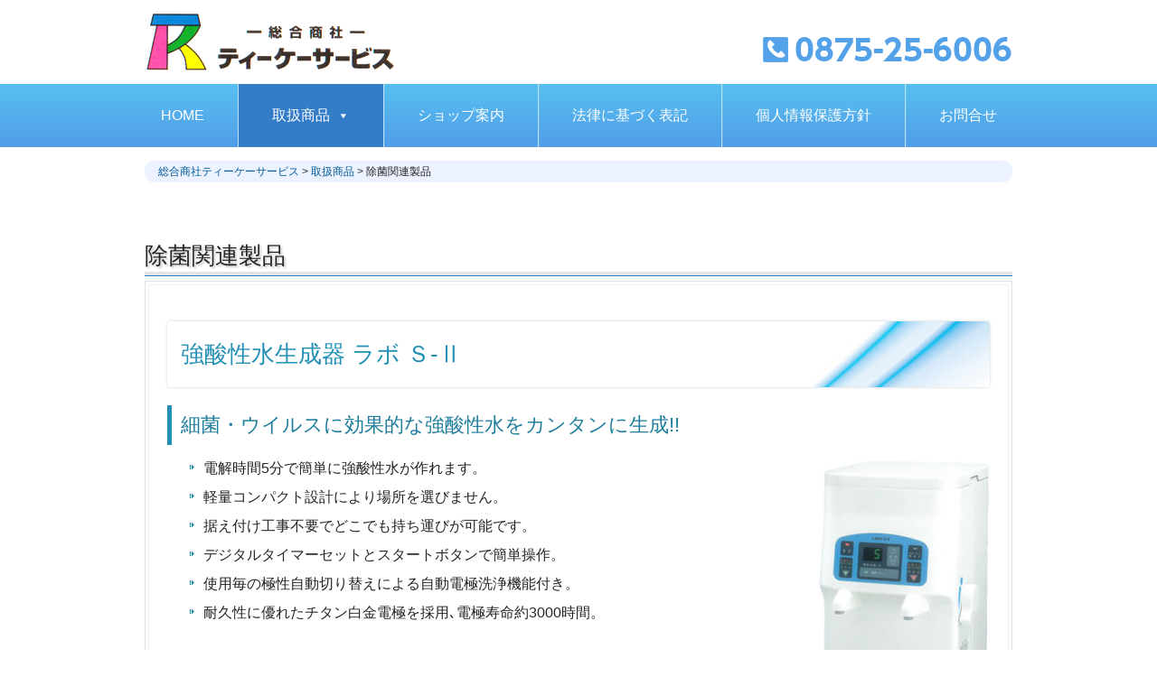

--- FILE ---
content_type: text/html; charset=UTF-8
request_url: https://corona2426tks.com/goods/jyokin/conf/
body_size: 6122
content:
<!DOCTYPE html>
<html lang="ja">
<head>
<meta charset="UTF-8">
<meta name="viewport" content="width=device-width, user-scalable=yes, maximum-scale=1.0, minimum-scale=1.0">
<meta name="description" content="ご確認ください。 - コロナ工業24時間風呂専門店（香川県観音寺市）">
<meta name="referrer" content="no-referrer-when-downgrade"/>
<title>ご確認ください。 | 総合商社ティーケーサービス</title>
 <meta name="format-detection" content="telephone=no">
<link rel="profile" href="http://gmpg.org/xfn/11">
<link rel="stylesheet" type="text/css" media="all" href="https://corona2426tks.com/wp-content/themes/responsive_178/style.css">
<link rel="pingback" href="https://corona2426tks.com/xmlrpc.php">
<!--[if lt IE 9]>
<script src="https://corona2426tks.com/wp-content/themes/responsive_178/js/html5.js"></script>
<script src="https://corona2426tks.com/wp-content/themes/responsive_178/js/css3-mediaqueries.js"></script>
<![endif]-->
<script src="https://corona2426tks.com/wp-content/themes/responsive_178/js/jquery1.4.4.min.js"></script>
<script src="https://corona2426tks.com/wp-content/themes/responsive_178/js/script.js"></script>
<link rel='dns-prefetch' href='//s.w.org' />
		<script type="text/javascript">
			window._wpemojiSettings = {"baseUrl":"https:\/\/s.w.org\/images\/core\/emoji\/13.0.0\/72x72\/","ext":".png","svgUrl":"https:\/\/s.w.org\/images\/core\/emoji\/13.0.0\/svg\/","svgExt":".svg","source":{"concatemoji":"https:\/\/corona2426tks.com\/wp-includes\/js\/wp-emoji-release.min.js?ver=5.5.17"}};
			!function(e,a,t){var n,r,o,i=a.createElement("canvas"),p=i.getContext&&i.getContext("2d");function s(e,t){var a=String.fromCharCode;p.clearRect(0,0,i.width,i.height),p.fillText(a.apply(this,e),0,0);e=i.toDataURL();return p.clearRect(0,0,i.width,i.height),p.fillText(a.apply(this,t),0,0),e===i.toDataURL()}function c(e){var t=a.createElement("script");t.src=e,t.defer=t.type="text/javascript",a.getElementsByTagName("head")[0].appendChild(t)}for(o=Array("flag","emoji"),t.supports={everything:!0,everythingExceptFlag:!0},r=0;r<o.length;r++)t.supports[o[r]]=function(e){if(!p||!p.fillText)return!1;switch(p.textBaseline="top",p.font="600 32px Arial",e){case"flag":return s([127987,65039,8205,9895,65039],[127987,65039,8203,9895,65039])?!1:!s([55356,56826,55356,56819],[55356,56826,8203,55356,56819])&&!s([55356,57332,56128,56423,56128,56418,56128,56421,56128,56430,56128,56423,56128,56447],[55356,57332,8203,56128,56423,8203,56128,56418,8203,56128,56421,8203,56128,56430,8203,56128,56423,8203,56128,56447]);case"emoji":return!s([55357,56424,8205,55356,57212],[55357,56424,8203,55356,57212])}return!1}(o[r]),t.supports.everything=t.supports.everything&&t.supports[o[r]],"flag"!==o[r]&&(t.supports.everythingExceptFlag=t.supports.everythingExceptFlag&&t.supports[o[r]]);t.supports.everythingExceptFlag=t.supports.everythingExceptFlag&&!t.supports.flag,t.DOMReady=!1,t.readyCallback=function(){t.DOMReady=!0},t.supports.everything||(n=function(){t.readyCallback()},a.addEventListener?(a.addEventListener("DOMContentLoaded",n,!1),e.addEventListener("load",n,!1)):(e.attachEvent("onload",n),a.attachEvent("onreadystatechange",function(){"complete"===a.readyState&&t.readyCallback()})),(n=t.source||{}).concatemoji?c(n.concatemoji):n.wpemoji&&n.twemoji&&(c(n.twemoji),c(n.wpemoji)))}(window,document,window._wpemojiSettings);
		</script>
		<style type="text/css">
img.wp-smiley,
img.emoji {
	display: inline !important;
	border: none !important;
	box-shadow: none !important;
	height: 1em !important;
	width: 1em !important;
	margin: 0 .07em !important;
	vertical-align: -0.1em !important;
	background: none !important;
	padding: 0 !important;
}
</style>
	<link rel='stylesheet' id='mw-wp-form-css'  href='https://corona2426tks.com/wp-content/plugins/mw-wp-form/css/style.css?ver=5.5.17' type='text/css' media='all' />
<link rel='stylesheet' id='wp-block-library-css'  href='https://corona2426tks.com/wp-includes/css/dist/block-library/style.min.css?ver=5.5.17' type='text/css' media='all' />
<link rel='stylesheet' id='ccchildpagescss-css'  href='https://corona2426tks.com/wp-content/plugins/cc-child-pages/includes/css/styles.css?ver=1.39' type='text/css' media='all' />
<!--[if lt IE 8]>
<link rel='stylesheet' id='ccchildpagesiecss-css'  href='https://corona2426tks.com/wp-content/plugins/cc-child-pages/includes/css/styles.ie.css?ver=1.39' type='text/css' media='all' />
<![endif]-->
<link rel='stylesheet' id='jquery-smooth-scroll-css'  href='https://corona2426tks.com/wp-content/plugins/jquery-smooth-scroll/css/style.css?ver=5.5.17' type='text/css' media='all' />
<link rel='stylesheet' id='megamenu-css'  href='https://corona2426tks.com/wp-content/uploads/maxmegamenu/style.css?ver=25b176' type='text/css' media='all' />
<link rel='stylesheet' id='dashicons-css'  href='https://corona2426tks.com/wp-includes/css/dashicons.min.css?ver=5.5.17' type='text/css' media='all' />
<link rel='stylesheet' id='fancybox-css'  href='https://corona2426tks.com/wp-content/plugins/easy-fancybox/css/jquery.fancybox.min.css?ver=1.3.24' type='text/css' media='screen' />
<script type='text/javascript' src='https://corona2426tks.com/wp-includes/js/jquery/jquery.js?ver=1.12.4-wp' id='jquery-core-js'></script>
<link rel="https://api.w.org/" href="https://corona2426tks.com/wp-json/" /><link rel="alternate" type="application/json" href="https://corona2426tks.com/wp-json/wp/v2/pages/819" /><link rel="EditURI" type="application/rsd+xml" title="RSD" href="https://corona2426tks.com/xmlrpc.php?rsd" />
<link rel="wlwmanifest" type="application/wlwmanifest+xml" href="https://corona2426tks.com/wp-includes/wlwmanifest.xml" /> 
<link rel="canonical" href="https://corona2426tks.com/goods/jyokin/conf/" />
<link rel='shortlink' href='https://corona2426tks.com/?p=819' />
<link rel="alternate" type="application/json+oembed" href="https://corona2426tks.com/wp-json/oembed/1.0/embed?url=https%3A%2F%2Fcorona2426tks.com%2Fgoods%2Fjyokin%2Fconf%2F" />
<link rel="alternate" type="text/xml+oembed" href="https://corona2426tks.com/wp-json/oembed/1.0/embed?url=https%3A%2F%2Fcorona2426tks.com%2Fgoods%2Fjyokin%2Fconf%2F&#038;format=xml" />
<style type="text/css">/** Mega Menu CSS: fs **/</style>
</head>
<body>

<header id="header" role="banner">

<div class="inner">
<h2><a href="https://corona2426tks.com/" title="総合商社ティーケーサービス" rel="home"><img src="https://corona2426tks.com/wp-content/uploads/2020/11/logo.png" alt="総合商社ティーケーサービス"></a></h2>
<div id="header_menu">
<a href="tel:0875256006" class="pc"><img src="https://corona2426tks.com/wp-content/themes/responsive_178/images/tel.png"></a>
<a href="tel:0875256006" class="mv"><img src="https://corona2426tks.com/wp-content/themes/responsive_178/images/tel3.png"></a>
     </div>
 
</div>
</header>

<div id="mega-menu-wrap-primary" class="mega-menu-wrap"><div class="mega-menu-toggle"><div class="mega-toggle-blocks-left"></div><div class="mega-toggle-blocks-center"></div><div class="mega-toggle-blocks-right"><div class='mega-toggle-block mega-menu-toggle-animated-block mega-toggle-block-0' id='mega-toggle-block-0'><button aria-label="Toggle Menu" class="mega-toggle-animated mega-toggle-animated-slider" type="button" aria-expanded="false">
                  <span class="mega-toggle-animated-box">
                    <span class="mega-toggle-animated-inner"></span>
                  </span>
                </button></div></div></div><ul id="mega-menu-primary" class="mega-menu max-mega-menu mega-menu-horizontal mega-no-js" data-event="hover_intent" data-effect="fade_up" data-effect-speed="200" data-effect-mobile="disabled" data-effect-speed-mobile="0" data-mobile-force-width="false" data-second-click="go" data-document-click="collapse" data-vertical-behaviour="standard" data-breakpoint="960" data-unbind="true" data-mobile-state="collapse_all" data-hover-intent-timeout="300" data-hover-intent-interval="100"><li class='mega-menu-item mega-menu-item-type-custom mega-menu-item-object-custom mega-menu-item-home mega-align-bottom-left mega-menu-flyout mega-menu-item-28' id='mega-menu-item-28'><a class="mega-menu-link" href="https://corona2426tks.com/" tabindex="0">HOME</a></li><li class='mega-menu-item mega-menu-item-type-post_type mega-menu-item-object-page mega-current-page-ancestor mega-menu-item-has-children mega-align-bottom-left mega-menu-flyout mega-menu-item-8' id='mega-menu-item-8'><a class="mega-menu-link" href="https://corona2426tks.com/goods/" aria-haspopup="true" aria-expanded="false" tabindex="0">取扱商品<span class="mega-indicator"></span></a>
<ul class="mega-sub-menu">
<li class='mega-menu-item mega-menu-item-type-post_type mega-menu-item-object-page mega-menu-item-54' id='mega-menu-item-54'><a class="mega-menu-link" href="https://corona2426tks.com/goods/suiso/">電解水素水生成器</a></li><li class='mega-menu-item mega-menu-item-type-post_type mega-menu-item-object-page mega-menu-item-53' id='mega-menu-item-53'><a class="mega-menu-link" href="https://corona2426tks.com/goods/bath/">電解水素浴システム(＋２４時間風呂)</a></li><li class='mega-menu-item mega-menu-item-type-post_type mega-menu-item-object-page mega-menu-item-52' id='mega-menu-item-52'><a class="mega-menu-link" href="https://corona2426tks.com/goods/bath01/">２４時間風呂（浴室内設置タイプ）</a></li><li class='mega-menu-item mega-menu-item-type-post_type mega-menu-item-object-page mega-menu-item-51' id='mega-menu-item-51'><a class="mega-menu-link" href="https://corona2426tks.com/goods/bath02/">２４時間風呂(浴室内コーナー設置専用)</a></li><li class='mega-menu-item mega-menu-item-type-post_type mega-menu-item-object-page mega-menu-item-50' id='mega-menu-item-50'><a class="mega-menu-link" href="https://corona2426tks.com/goods/bath03/">２４時間風呂（屋外軒下据置タイプ）</a></li><li class='mega-menu-item mega-menu-item-type-post_type mega-menu-item-object-page mega-menu-item-49' id='mega-menu-item-49'><a class="mega-menu-link" href="https://corona2426tks.com/goods/unit/">オールインワン足湯ユニット</a></li><li class='mega-menu-item mega-menu-item-type-post_type mega-menu-item-object-page mega-menu-item-48' id='mega-menu-item-48'><a class="mega-menu-link" href="https://corona2426tks.com/goods/parts/">別売部品・専用入浴剤</a></li><li class='mega-menu-item mega-menu-item-type-post_type mega-menu-item-object-page mega-current-page-ancestor mega-menu-item-366' id='mega-menu-item-366'><a class="mega-menu-link" href="https://corona2426tks.com/goods/jyokin/">除菌関連製品</a></li></ul>
</li><li class='mega-menu-item mega-menu-item-type-post_type mega-menu-item-object-page mega-align-bottom-left mega-menu-flyout mega-menu-item-21' id='mega-menu-item-21'><a class="mega-menu-link" href="https://corona2426tks.com/profile/" tabindex="0">ショップ案内</a></li><li class='mega-menu-item mega-menu-item-type-post_type mega-menu-item-object-page mega-align-bottom-left mega-menu-flyout mega-menu-item-23' id='mega-menu-item-23'><a class="mega-menu-link" href="https://corona2426tks.com/law/" tabindex="0">法律に基づく表記</a></li><li class='mega-menu-item mega-menu-item-type-post_type mega-menu-item-object-page mega-align-bottom-left mega-menu-flyout mega-menu-item-55' id='mega-menu-item-55'><a class="mega-menu-link" href="https://corona2426tks.com/ppolicy/" tabindex="0">個人情報保護方針</a></li><li class='mega-menu-item mega-menu-item-type-post_type mega-menu-item-object-page mega-align-bottom-left mega-menu-flyout mega-menu-item-84' id='mega-menu-item-84'><a class="mega-menu-link" href="https://corona2426tks.com/inquery/" tabindex="0">お問合せ</a></li></ul></div><div id="wrapper">
<div class="breadcrumbs">
    <!-- Breadcrumb NavXT 6.6.0 -->
<span property="itemListElement" typeof="ListItem"><a property="item" typeof="WebPage" title="Go to 総合商社ティーケーサービス." href="https://corona2426tks.com" ><span property="name">総合商社ティーケーサービス</span></a><meta property="position" content="1"></span> &gt; <span property="itemListElement" typeof="ListItem"><a property="item" typeof="WebPage" title="Go to 取扱商品." href="https://corona2426tks.com/goods/" ><span property="name">取扱商品</span></a><meta property="position" content="2"></span> &gt; <span property="itemListElement" typeof="ListItem"><a property="item" typeof="WebPage" title="Go to 除菌関連製品." href="https://corona2426tks.com/goods/jyokin/" ><span property="name">除菌関連製品</span></a><meta property="position" content="3"></span> &gt; <span property="itemListElement" typeof="ListItem"><span property="name">ご確認ください。</span><meta property="url" content="https://corona2426tks.com/goods/jyokin/conf/"><meta property="position" content="4"></span></div>

<div id="content">
<section>
		<article id="post-819" class="content">
	  <header> 	
      <h2 class="title"><span>ご確認ください。</span></h2>     
    </header>
    <div class="postWrap">
    	<div class="post">
					<script type="text/javascript">
		window.location = "https://corona2426tks.com/goods/jyokin/";
		</script>
		<p>以下がご入力の内容となっております。<br />
お間違いがないかご確認ください。</p>
<hr />
<div id="mw_wp_form_mw-wp-form-482" class="mw_wp_form mw_wp_form_direct_access_error">
				このページには直接アクセスできません。<br />
			<!-- end .mw_wp_form --></div>

    	</div>
    </div>
     
  </article>
	  </section>
  
	</div><!-- / content -->

</div>
<!-- / wrapper -->

<footer id="footer">
  <div class="inner">
	<div id="footerWrapper">
<aside>
    <div id="banners">
    <p class="banner">
	  <a href="https://www.corona-net.com/" target="_blank"><img src="https://corona2426tks.com/wp-content/uploads/2020/11/colona.jpg" alt="コロナ工業株式会社" /></a>
		</p>
  <p class="banner">
	  <a href="https://www.city.kanonji.kagawa.jp/" target="_blank"><img src="https://corona2426tks.com/wp-content/uploads/2020/11/kanonji.jpg" alt="観音寺市" /></a>
		</p>
  </div>
    </aside>
<aside>
      <div class="widgetWrap">
  <section class="widgetInfo">
  <div class="newsTitle">
		<h3 class="title"><span>お知らせ</span></h3>
    <p><a href="https://corona2426tks.com/category/info/">一覧</a>
  </div>
	<div class="news">
	  		<p class="sidearc"><a href="https://corona2426tks.com/info/%e5%ae%b6%e5%ba%ad%e7%94%a8%e9%9b%bb%e8%a7%a3%e6%b0%b4%e7%b4%a0%e6%b0%b4%e7%94%9f%e6%88%90%e5%99%a8%e3%80%80%e3%82%a4%e3%82%aa%e3%83%b3%ce%b1%e3%82%ac%e3%83%bc%e3%83%87%e3%83%b34h%e3%80%80ci-4600h/">家庭用電解水素水生成器　イオンαガーデン4H　CI-4600H　仕様変更について</a></p>
				<p class="sidearc"><a href="https://corona2426tks.com/info/%e3%83%86%e3%82%a3%e3%83%bc%e3%82%b1%e3%83%bc%e3%82%b7%e3%83%a7%e3%83%83%e3%83%97%e3%80%8e%e3%81%8a%e8%b2%b7%e3%81%84%e7%89%a9%e3%82%ab%e3%83%bc%e3%83%88%e3%80%8f%ef%bc%94%e6%9c%88%e6%9c%ab%e7%b5%82/">ティーケーショップ『お買い物カート』４月末終了のお知らせ</a></p>
				<p class="sidearc"><a href="https://corona2426tks.com/info/%ef%bc%92%ef%bc%94%e6%99%82%e9%96%93%e9%a2%a8%e5%91%82%e8%a3%bd%e5%93%81%e5%8f%8a%e3%81%b3%e6%b6%88%e8%80%97%e5%93%81%e3%83%bb%e3%83%a1%e3%83%b3%e3%83%86%e3%83%8a%e3%83%b3%e3%82%b9%e9%83%a8%e6%9d%90/">２４時間風呂製品及び消耗品・メンテナンス部材の価格改定のご案内</a></p>
				<p class="sidearc"><a href="https://corona2426tks.com/info/%ef%bc%92%ef%bc%94%e6%99%82%e9%96%93%e9%a2%a8%e5%91%82%e6%a8%99%e6%ba%96%e4%bb%98%e5%b1%9e%e9%83%a8%e5%93%81%e3%80%8c%e3%82%8d%e9%81%8e%e6%9d%90%e3%83%8d%e3%83%83%e3%83%88%e3%80%8d%e3%81%ae%e4%bb%95/">２４時間風呂標準付属部品「ろ過材ネット」の仕様変更について</a></p>
				<p class="sidearc"><a href="https://corona2426tks.com/info/%ef%bc%92%ef%bc%94%e6%99%82%e9%96%93%e9%a2%a8%e5%91%82%e8%a3%9c%e4%bf%ae%e7%94%a8%e6%80%a7%e8%83%bd%e9%83%a8%e5%93%81%e4%be%9b%e7%b5%a6%e7%b5%82%e4%ba%86%e3%81%ae%e3%81%94%e6%a1%88%e5%86%85/">２４時間風呂補修用性能部品供給終了のご案内</a></p>
			</div>
  </section>
  </div>
    </aside>

<aside> 
<div class="widget_text widgetWrap"><section id="custom_html-2" class="widget_text widget widget_custom_html"><h3><span>総合商社ティーケーサービス</span></h3><div class="textwidget custom-html-widget">〒768-0011<br/>
香川県観音寺市出作町627番地6<br/>
TEL:0875-25-6006<br/>
FAX:0875-82-7711<br/></div></section></div></aside>
  

</div>  </div>
</footer>
<!-- / footer -->

<p id="copyright">Copyright &copy; 2026 総合商社ティーケーサービス All rights Reserved.(<a href="https://corona2426tks.com/wp-login.php">管理用</a>)
			<a id="scroll-to-top" href="#" title="Scroll to Top">Top</a>
			<script type='text/javascript' src='https://corona2426tks.com/wp-content/plugins/mw-wp-form/js/form.js?ver=5.5.17' id='mw-wp-form-js'></script>
<script type='text/javascript' src='https://corona2426tks.com/wp-content/plugins/jquery-smooth-scroll/js/script.min.js?ver=5.5.17' id='jquery-smooth-scroll-js'></script>
<script type='text/javascript' src='https://corona2426tks.com/wp-content/plugins/easy-fancybox/js/jquery.fancybox.min.js?ver=1.3.24' id='jquery-fancybox-js'></script>
<script type='text/javascript' id='jquery-fancybox-js-after'>
var fb_timeout, fb_opts={'overlayShow':true,'hideOnOverlayClick':true,'showCloseButton':true,'margin':20,'centerOnScroll':false,'enableEscapeButton':true,'autoScale':true };
if(typeof easy_fancybox_handler==='undefined'){
var easy_fancybox_handler=function(){
jQuery('.nofancybox,a.wp-block-file__button,a.pin-it-button,a[href*="pinterest.com/pin/create"],a[href*="facebook.com/share"],a[href*="twitter.com/share"]').addClass('nolightbox');
/* IMG */
var fb_IMG_select='a[href*=".jpg"]:not(.nolightbox,li.nolightbox>a),area[href*=".jpg"]:not(.nolightbox),a[href*=".jpeg"]:not(.nolightbox,li.nolightbox>a),area[href*=".jpeg"]:not(.nolightbox),a[href*=".png"]:not(.nolightbox,li.nolightbox>a),area[href*=".png"]:not(.nolightbox),a[href*=".webp"]:not(.nolightbox,li.nolightbox>a),area[href*=".webp"]:not(.nolightbox)';
jQuery(fb_IMG_select).addClass('fancybox image');
var fb_IMG_sections=jQuery('.gallery,.wp-block-gallery,.tiled-gallery,.wp-block-jetpack-tiled-gallery');
fb_IMG_sections.each(function(){jQuery(this).find(fb_IMG_select).attr('rel','gallery-'+fb_IMG_sections.index(this));});
jQuery('a.fancybox,area.fancybox,li.fancybox a').each(function(){jQuery(this).fancybox(jQuery.extend({},fb_opts,{'transitionIn':'elastic','easingIn':'easeOutBack','transitionOut':'elastic','easingOut':'easeInBack','opacity':false,'hideOnContentClick':false,'titleShow':true,'titlePosition':'over','titleFromAlt':true,'showNavArrows':true,'enableKeyboardNav':true,'cyclic':false}))});};
jQuery('a.fancybox-close').on('click',function(e){e.preventDefault();jQuery.fancybox.close()});
};
var easy_fancybox_auto=function(){setTimeout(function(){jQuery('#fancybox-auto').trigger('click')},1000);};
jQuery(easy_fancybox_handler);jQuery(document).on('post-load',easy_fancybox_handler);
jQuery(easy_fancybox_auto);
</script>
<script type='text/javascript' src='https://corona2426tks.com/wp-content/plugins/easy-fancybox/js/jquery.easing.min.js?ver=1.4.1' id='jquery-easing-js'></script>
<script type='text/javascript' src='https://corona2426tks.com/wp-content/plugins/easy-fancybox/js/jquery.mousewheel.min.js?ver=3.1.13' id='jquery-mousewheel-js'></script>
<script type='text/javascript' src='https://corona2426tks.com/wp-includes/js/hoverIntent.min.js?ver=1.8.1' id='hoverIntent-js'></script>
<script type='text/javascript' id='megamenu-js-extra'>
/* <![CDATA[ */
var megamenu = {"timeout":"300","interval":"100"};
/* ]]> */
</script>
<script type='text/javascript' src='https://corona2426tks.com/wp-content/plugins/megamenu/js/maxmegamenu.js?ver=2.9.2' id='megamenu-js'></script>
<script type='text/javascript' src='https://corona2426tks.com/wp-includes/js/wp-embed.min.js?ver=5.5.17' id='wp-embed-js'></script>
</body>
</html>

--- FILE ---
content_type: text/html; charset=UTF-8
request_url: https://corona2426tks.com/goods/jyokin/
body_size: 8630
content:
<!DOCTYPE html>
<html lang="ja">
<head>
<meta charset="UTF-8">
<meta name="viewport" content="width=device-width, user-scalable=yes, maximum-scale=1.0, minimum-scale=1.0">
<meta name="description" content="除菌関連製品 - コロナ工業24時間風呂専門店（香川県観音寺市）">
<meta name="referrer" content="no-referrer-when-downgrade"/>
<title>除菌関連製品 | 総合商社ティーケーサービス</title>
 <meta name="format-detection" content="telephone=no">
<link rel="profile" href="http://gmpg.org/xfn/11">
<link rel="stylesheet" type="text/css" media="all" href="https://corona2426tks.com/wp-content/themes/responsive_178/style.css">
<link rel="pingback" href="https://corona2426tks.com/xmlrpc.php">
<!--[if lt IE 9]>
<script src="https://corona2426tks.com/wp-content/themes/responsive_178/js/html5.js"></script>
<script src="https://corona2426tks.com/wp-content/themes/responsive_178/js/css3-mediaqueries.js"></script>
<![endif]-->
<script src="https://corona2426tks.com/wp-content/themes/responsive_178/js/jquery1.4.4.min.js"></script>
<script src="https://corona2426tks.com/wp-content/themes/responsive_178/js/script.js"></script>
<link rel='dns-prefetch' href='//s.w.org' />
		<script type="text/javascript">
			window._wpemojiSettings = {"baseUrl":"https:\/\/s.w.org\/images\/core\/emoji\/13.0.0\/72x72\/","ext":".png","svgUrl":"https:\/\/s.w.org\/images\/core\/emoji\/13.0.0\/svg\/","svgExt":".svg","source":{"concatemoji":"https:\/\/corona2426tks.com\/wp-includes\/js\/wp-emoji-release.min.js?ver=5.5.17"}};
			!function(e,a,t){var n,r,o,i=a.createElement("canvas"),p=i.getContext&&i.getContext("2d");function s(e,t){var a=String.fromCharCode;p.clearRect(0,0,i.width,i.height),p.fillText(a.apply(this,e),0,0);e=i.toDataURL();return p.clearRect(0,0,i.width,i.height),p.fillText(a.apply(this,t),0,0),e===i.toDataURL()}function c(e){var t=a.createElement("script");t.src=e,t.defer=t.type="text/javascript",a.getElementsByTagName("head")[0].appendChild(t)}for(o=Array("flag","emoji"),t.supports={everything:!0,everythingExceptFlag:!0},r=0;r<o.length;r++)t.supports[o[r]]=function(e){if(!p||!p.fillText)return!1;switch(p.textBaseline="top",p.font="600 32px Arial",e){case"flag":return s([127987,65039,8205,9895,65039],[127987,65039,8203,9895,65039])?!1:!s([55356,56826,55356,56819],[55356,56826,8203,55356,56819])&&!s([55356,57332,56128,56423,56128,56418,56128,56421,56128,56430,56128,56423,56128,56447],[55356,57332,8203,56128,56423,8203,56128,56418,8203,56128,56421,8203,56128,56430,8203,56128,56423,8203,56128,56447]);case"emoji":return!s([55357,56424,8205,55356,57212],[55357,56424,8203,55356,57212])}return!1}(o[r]),t.supports.everything=t.supports.everything&&t.supports[o[r]],"flag"!==o[r]&&(t.supports.everythingExceptFlag=t.supports.everythingExceptFlag&&t.supports[o[r]]);t.supports.everythingExceptFlag=t.supports.everythingExceptFlag&&!t.supports.flag,t.DOMReady=!1,t.readyCallback=function(){t.DOMReady=!0},t.supports.everything||(n=function(){t.readyCallback()},a.addEventListener?(a.addEventListener("DOMContentLoaded",n,!1),e.addEventListener("load",n,!1)):(e.attachEvent("onload",n),a.attachEvent("onreadystatechange",function(){"complete"===a.readyState&&t.readyCallback()})),(n=t.source||{}).concatemoji?c(n.concatemoji):n.wpemoji&&n.twemoji&&(c(n.twemoji),c(n.wpemoji)))}(window,document,window._wpemojiSettings);
		</script>
		<style type="text/css">
img.wp-smiley,
img.emoji {
	display: inline !important;
	border: none !important;
	box-shadow: none !important;
	height: 1em !important;
	width: 1em !important;
	margin: 0 .07em !important;
	vertical-align: -0.1em !important;
	background: none !important;
	padding: 0 !important;
}
</style>
	<link rel='stylesheet' id='mw-wp-form-css'  href='https://corona2426tks.com/wp-content/plugins/mw-wp-form/css/style.css?ver=5.5.17' type='text/css' media='all' />
<link rel='stylesheet' id='wp-block-library-css'  href='https://corona2426tks.com/wp-includes/css/dist/block-library/style.min.css?ver=5.5.17' type='text/css' media='all' />
<link rel='stylesheet' id='ccchildpagescss-css'  href='https://corona2426tks.com/wp-content/plugins/cc-child-pages/includes/css/styles.css?ver=1.39' type='text/css' media='all' />
<!--[if lt IE 8]>
<link rel='stylesheet' id='ccchildpagesiecss-css'  href='https://corona2426tks.com/wp-content/plugins/cc-child-pages/includes/css/styles.ie.css?ver=1.39' type='text/css' media='all' />
<![endif]-->
<link rel='stylesheet' id='jquery-smooth-scroll-css'  href='https://corona2426tks.com/wp-content/plugins/jquery-smooth-scroll/css/style.css?ver=5.5.17' type='text/css' media='all' />
<link rel='stylesheet' id='megamenu-css'  href='https://corona2426tks.com/wp-content/uploads/maxmegamenu/style.css?ver=25b176' type='text/css' media='all' />
<link rel='stylesheet' id='dashicons-css'  href='https://corona2426tks.com/wp-includes/css/dashicons.min.css?ver=5.5.17' type='text/css' media='all' />
<link rel='stylesheet' id='fancybox-css'  href='https://corona2426tks.com/wp-content/plugins/easy-fancybox/css/jquery.fancybox.min.css?ver=1.3.24' type='text/css' media='screen' />
<script type='text/javascript' src='https://corona2426tks.com/wp-includes/js/jquery/jquery.js?ver=1.12.4-wp' id='jquery-core-js'></script>
<link rel="https://api.w.org/" href="https://corona2426tks.com/wp-json/" /><link rel="alternate" type="application/json" href="https://corona2426tks.com/wp-json/wp/v2/pages/364" /><link rel="EditURI" type="application/rsd+xml" title="RSD" href="https://corona2426tks.com/xmlrpc.php?rsd" />
<link rel="wlwmanifest" type="application/wlwmanifest+xml" href="https://corona2426tks.com/wp-includes/wlwmanifest.xml" /> 
<link rel="canonical" href="https://corona2426tks.com/goods/jyokin/" />
<link rel='shortlink' href='https://corona2426tks.com/?p=364' />
<link rel="alternate" type="application/json+oembed" href="https://corona2426tks.com/wp-json/oembed/1.0/embed?url=https%3A%2F%2Fcorona2426tks.com%2Fgoods%2Fjyokin%2F" />
<link rel="alternate" type="text/xml+oembed" href="https://corona2426tks.com/wp-json/oembed/1.0/embed?url=https%3A%2F%2Fcorona2426tks.com%2Fgoods%2Fjyokin%2F&#038;format=xml" />
<style type="text/css">/** Mega Menu CSS: fs **/</style>
</head>
<body>

<header id="header" role="banner">

<div class="inner">
<h2><a href="https://corona2426tks.com/" title="総合商社ティーケーサービス" rel="home"><img src="https://corona2426tks.com/wp-content/uploads/2020/11/logo.png" alt="総合商社ティーケーサービス"></a></h2>
<div id="header_menu">
<a href="tel:0875256006" class="pc"><img src="https://corona2426tks.com/wp-content/themes/responsive_178/images/tel.png"></a>
<a href="tel:0875256006" class="mv"><img src="https://corona2426tks.com/wp-content/themes/responsive_178/images/tel3.png"></a>
     </div>
 
</div>
</header>

<div id="mega-menu-wrap-primary" class="mega-menu-wrap"><div class="mega-menu-toggle"><div class="mega-toggle-blocks-left"></div><div class="mega-toggle-blocks-center"></div><div class="mega-toggle-blocks-right"><div class='mega-toggle-block mega-menu-toggle-animated-block mega-toggle-block-0' id='mega-toggle-block-0'><button aria-label="Toggle Menu" class="mega-toggle-animated mega-toggle-animated-slider" type="button" aria-expanded="false">
                  <span class="mega-toggle-animated-box">
                    <span class="mega-toggle-animated-inner"></span>
                  </span>
                </button></div></div></div><ul id="mega-menu-primary" class="mega-menu max-mega-menu mega-menu-horizontal mega-no-js" data-event="hover_intent" data-effect="fade_up" data-effect-speed="200" data-effect-mobile="disabled" data-effect-speed-mobile="0" data-mobile-force-width="false" data-second-click="go" data-document-click="collapse" data-vertical-behaviour="standard" data-breakpoint="960" data-unbind="true" data-mobile-state="collapse_all" data-hover-intent-timeout="300" data-hover-intent-interval="100"><li class='mega-menu-item mega-menu-item-type-custom mega-menu-item-object-custom mega-menu-item-home mega-align-bottom-left mega-menu-flyout mega-menu-item-28' id='mega-menu-item-28'><a class="mega-menu-link" href="https://corona2426tks.com/" tabindex="0">HOME</a></li><li class='mega-menu-item mega-menu-item-type-post_type mega-menu-item-object-page mega-current-page-ancestor mega-current-menu-ancestor mega-current-menu-parent mega-current-page-parent mega-current_page_parent mega-current_page_ancestor mega-menu-item-has-children mega-align-bottom-left mega-menu-flyout mega-menu-item-8' id='mega-menu-item-8'><a class="mega-menu-link" href="https://corona2426tks.com/goods/" aria-haspopup="true" aria-expanded="false" tabindex="0">取扱商品<span class="mega-indicator"></span></a>
<ul class="mega-sub-menu">
<li class='mega-menu-item mega-menu-item-type-post_type mega-menu-item-object-page mega-menu-item-54' id='mega-menu-item-54'><a class="mega-menu-link" href="https://corona2426tks.com/goods/suiso/">電解水素水生成器</a></li><li class='mega-menu-item mega-menu-item-type-post_type mega-menu-item-object-page mega-menu-item-53' id='mega-menu-item-53'><a class="mega-menu-link" href="https://corona2426tks.com/goods/bath/">電解水素浴システム(＋２４時間風呂)</a></li><li class='mega-menu-item mega-menu-item-type-post_type mega-menu-item-object-page mega-menu-item-52' id='mega-menu-item-52'><a class="mega-menu-link" href="https://corona2426tks.com/goods/bath01/">２４時間風呂（浴室内設置タイプ）</a></li><li class='mega-menu-item mega-menu-item-type-post_type mega-menu-item-object-page mega-menu-item-51' id='mega-menu-item-51'><a class="mega-menu-link" href="https://corona2426tks.com/goods/bath02/">２４時間風呂(浴室内コーナー設置専用)</a></li><li class='mega-menu-item mega-menu-item-type-post_type mega-menu-item-object-page mega-menu-item-50' id='mega-menu-item-50'><a class="mega-menu-link" href="https://corona2426tks.com/goods/bath03/">２４時間風呂（屋外軒下据置タイプ）</a></li><li class='mega-menu-item mega-menu-item-type-post_type mega-menu-item-object-page mega-menu-item-49' id='mega-menu-item-49'><a class="mega-menu-link" href="https://corona2426tks.com/goods/unit/">オールインワン足湯ユニット</a></li><li class='mega-menu-item mega-menu-item-type-post_type mega-menu-item-object-page mega-menu-item-48' id='mega-menu-item-48'><a class="mega-menu-link" href="https://corona2426tks.com/goods/parts/">別売部品・専用入浴剤</a></li><li class='mega-menu-item mega-menu-item-type-post_type mega-menu-item-object-page mega-current-menu-item mega-page_item mega-page-item-364 mega-current_page_item mega-menu-item-366' id='mega-menu-item-366'><a class="mega-menu-link" href="https://corona2426tks.com/goods/jyokin/">除菌関連製品</a></li></ul>
</li><li class='mega-menu-item mega-menu-item-type-post_type mega-menu-item-object-page mega-align-bottom-left mega-menu-flyout mega-menu-item-21' id='mega-menu-item-21'><a class="mega-menu-link" href="https://corona2426tks.com/profile/" tabindex="0">ショップ案内</a></li><li class='mega-menu-item mega-menu-item-type-post_type mega-menu-item-object-page mega-align-bottom-left mega-menu-flyout mega-menu-item-23' id='mega-menu-item-23'><a class="mega-menu-link" href="https://corona2426tks.com/law/" tabindex="0">法律に基づく表記</a></li><li class='mega-menu-item mega-menu-item-type-post_type mega-menu-item-object-page mega-align-bottom-left mega-menu-flyout mega-menu-item-55' id='mega-menu-item-55'><a class="mega-menu-link" href="https://corona2426tks.com/ppolicy/" tabindex="0">個人情報保護方針</a></li><li class='mega-menu-item mega-menu-item-type-post_type mega-menu-item-object-page mega-align-bottom-left mega-menu-flyout mega-menu-item-84' id='mega-menu-item-84'><a class="mega-menu-link" href="https://corona2426tks.com/inquery/" tabindex="0">お問合せ</a></li></ul></div><div id="wrapper">
<div class="breadcrumbs">
    <!-- Breadcrumb NavXT 6.6.0 -->
<span property="itemListElement" typeof="ListItem"><a property="item" typeof="WebPage" title="Go to 総合商社ティーケーサービス." href="https://corona2426tks.com" ><span property="name">総合商社ティーケーサービス</span></a><meta property="position" content="1"></span> &gt; <span property="itemListElement" typeof="ListItem"><a property="item" typeof="WebPage" title="Go to 取扱商品." href="https://corona2426tks.com/goods/" ><span property="name">取扱商品</span></a><meta property="position" content="2"></span> &gt; <span property="itemListElement" typeof="ListItem"><span property="name">除菌関連製品</span><meta property="url" content="https://corona2426tks.com/goods/jyokin/"><meta property="position" content="3"></span></div>

<div id="content">
<section>
		<article id="post-364" class="content">
	  <header> 	
      <h2 class="title"><span>除菌関連製品</span></h2>     
    </header>
    <div class="postWrap">
    	<div class="post">
			<h1>強酸性水生成器 ラボ Ｓ-Ⅱ</h1>
<h2>細菌・ウイルスに効果的な強酸性水をカンタンに生成!!</h2>
<ul>
<li><a href="https://corona2426tks.com/wp-content/uploads/2020/12/labos2.jpg"><img loading="lazy" class="alignright size-medium wp-image-469" src="https://corona2426tks.com/wp-content/uploads/2020/12/labos2-190x300.jpg" alt="" width="190" height="300" srcset="https://corona2426tks.com/wp-content/uploads/2020/12/labos2-190x300.jpg 190w, https://corona2426tks.com/wp-content/uploads/2020/12/labos2.jpg 250w" sizes="(max-width: 190px) 100vw, 190px" /></a>電解時間5分で簡単に強酸性水が作れます。</li>
<li>軽量コンパクト設計により場所を選びません。</li>
<li>据え付け工事不要でどこでも持ち運びが可能です。</li>
<li>デジタルタイマーセットとスタートボタンで簡単操作。</li>
<li>使用毎の極性自動切り替えによる自動電極洗浄機能付き。</li>
<li>耐久性に優れたチタン白金電極を採用､電極寿命約3000時間。</li>
</ul>
<h2>各部の名称</h2>
<p><img loading="lazy" class="aligncenter size-full wp-image-474" src="https://corona2426tks.com/wp-content/uploads/2020/12/labos2-02.jpg" alt="ラボＳ2名称" width="910" height="455" srcset="https://corona2426tks.com/wp-content/uploads/2020/12/labos2-02.jpg 910w, https://corona2426tks.com/wp-content/uploads/2020/12/labos2-02-300x150.jpg 300w, https://corona2426tks.com/wp-content/uploads/2020/12/labos2-02-768x384.jpg 768w" sizes="(max-width: 910px) 100vw, 910px" /></p>
<h2>使用方法</h2>
<p><img loading="lazy" class="aligncenter size-full wp-image-476" src="https://corona2426tks.com/wp-content/uploads/2020/12/labos2-03.jpg" alt="ラボS-II使用方法" width="910" height="202" srcset="https://corona2426tks.com/wp-content/uploads/2020/12/labos2-03.jpg 910w, https://corona2426tks.com/wp-content/uploads/2020/12/labos2-03-300x67.jpg 300w, https://corona2426tks.com/wp-content/uploads/2020/12/labos2-03-768x170.jpg 768w" sizes="(max-width: 910px) 100vw, 910px" /></p>
<h2>ラボＳ-Ⅱの主な仕様</h2>
<table border="0" width="100%">
<tbody>
<tr>
<th scope="row">型式</th>
<td>FRX-002</td>
</tr>
<tr>
<th scope="row">給水仕様</th>
<td>内蔵タンク方式（４L）</td>
</tr>
<tr>
<th scope="row">定格電圧</th>
<td>AC100Ｖ</td>
</tr>
<tr>
<th scope="row">定格周波数</th>
<td>50Hz／60Hz</td>
</tr>
<tr>
<th scope="row">定格電流</th>
<td>1Ａ</td>
</tr>
<tr>
<th scope="row">消費電力</th>
<td>約50Ｗ</td>
</tr>
<tr>
<th scope="row">保護装置</th>
<td>過電流ヒューズ（本体内蔵）</td>
</tr>
<tr>
<th scope="row">性能</th>
<td>強酸性水／有効塩素濃度30mg／kg、ｐH2.7（標準）<br />
電解水の強さは電解時間タイマーUP／DOWNにて調整<br />
標準電解時間／5分<br />
タイマー調節／1～15分<br />
強酸性水／2L、強アルカリ性水／2L</td>
</tr>
<tr>
<th scope="row">給水条件</th>
<td>給水水質／純水、精製水、又は水道法基準に適合した水道水</td>
</tr>
<tr>
<th scope="row">定格電流</th>
<td>給水温度／5～40℃</td>
</tr>
<tr>
<th scope="row">仕様環境</th>
<td>周囲温度／5～40℃、　相対湿度／０～８０％</td>
</tr>
<tr>
<th scope="row">電極寿命</th>
<td>約3000時間</td>
</tr>
<tr>
<th scope="row">外観寸法</th>
<td>幅247mm×奥行き276mm×高さ403mm</td>
</tr>
<tr>
<th scope="row">重量</th>
<td>約4kg</td>
</tr>
<tr>
<th scope="row">付属品</th>
<td>2Lビーカー（ハンドル付き）×2個<br />
攪拌棒（計量スプーン）　1本<br />
よう化カリウムでんぷん紙　１箱<br />
強酸性水／強アルカリ性水／比色表　各シール　１枚<br />
強酸性水保存容器2L／強アルカリ性水保存容器2L　各１個</td>
</tr>
<tr>
<th scope="row">希望小売価格</th>
<td>242､000円<span class="btnbth">（税込）</span><span class="btnbth">のところ<br />
</span><span style="color: #ff0000;">当社では特別価格をご提示します。下フォームよりお問合せください。</span></td>
</tr>
</tbody>
</table>
<h1>強酸性水生成器　ラボ Ｓ-Ⅱ お見積り・お問合せフォーム</h1>
<div id="mw_wp_form_mw-wp-form-482" class="mw_wp_form mw_wp_form_input  ">
					<form method="post" action="" enctype="multipart/form-data"><h3>要件</h3>
<p>
	<span class="mwform-checkbox-field vertical-item">
		<label >
			<input type="checkbox" name="bunrui[data][]" value="お問合せ" />
			<span class="mwform-checkbox-field-text">お問合せ</span>
		</label>
	</span>
	<span class="mwform-checkbox-field vertical-item">
		<label >
			<input type="checkbox" name="bunrui[data][]" value="見積りのご依頼" />
			<span class="mwform-checkbox-field-text">見積りのご依頼</span>
		</label>
	</span>

<input type="hidden" name="bunrui[separator]" value="," />

<input type="hidden" name="__children[bunrui][]" value="{&quot;\u304a\u554f\u5408\u305b&quot;:&quot;\u304a\u554f\u5408\u305b&quot;,&quot;\u898b\u7a4d\u308a\u306e\u3054\u4f9d\u983c&quot;:&quot;\u898b\u7a4d\u308a\u306e\u3054\u4f9d\u983c&quot;}" />
</p>
<h3>対象商品</h3>
<p>
	<span class="mwform-checkbox-field horizontal-item">
		<label >
			<input type="checkbox" name="taisyo[data][]" value="強酸性水生成器 ラボ Ｓ-Ⅱ FRX-002" checked='checked' />
			<span class="mwform-checkbox-field-text">強酸性水生成器 ラボ Ｓ-Ⅱ FRX-002</span>
		</label>
	</span>

<input type="hidden" name="taisyo[separator]" value="," />

<input type="hidden" name="__children[taisyo][]" value="{&quot;\u5f37\u9178\u6027\u6c34\u751f\u6210\u5668 \u30e9\u30dc \uff33-\u2161 FRX-002&quot;:&quot;\u5f37\u9178\u6027\u6c34\u751f\u6210\u5668 \u30e9\u30dc \uff33-\u2161 FRX-002&quot;}" />
</p>
<h3>お名前</h3>
<p>
<input type="text" name="onamae" size="50" value="" />
</p>
<h3>郵便番号</h3>
<p>
<span class="mwform-zip-field">
	〒
	<input type="text" name="yubin[data][0]" size="4" maxlength="3" value="" data-conv-half-alphanumeric="true" />
	-	<input type="text" name="yubin[data][1]" size="5" maxlength="4" value="" data-conv-half-alphanumeric="true" />
</span>

<input type="hidden" name="yubin[separator]" value="-" />
</p>
<h3>ご住所</h3>
<p>
<input type="text" name="jyuso" size="50" value="" />
</p>
<h3>電話番号</h3>
<p>
<span class="mwform-tel-field">
	<input type="text" name="denwa[data][0]" size="6" maxlength="5" value="" data-conv-half-alphanumeric="true" />
	-	<input type="text" name="denwa[data][1]" size="5" maxlength="4" value="" data-conv-half-alphanumeric="true" />
	-	<input type="text" name="denwa[data][2]" size="5" maxlength="4" value="" data-conv-half-alphanumeric="true" />
</span>

<input type="hidden" name="denwa[separator]" value="-" />
</p>
<h3>メールアドレス</h3>
<p>
<input type="email" name="mailer" size="50" value="" data-conv-half-alphanumeric="true"/>
</p>
<h3>お問合せ内容/お見積り概要</h3>
<p>
<textarea name="naiyo" cols="50" rows="5" ></textarea>
</p>
<p>&nbsp;</p>
<p align="center"> 
<input type="submit" name="submitConfirm" value="確認画面へ" />
</p>
<input type="hidden" name="mw-wp-form-form-id" value="482" /><input type="hidden" name="mw_wp_form_token" value="04c548e2133f315f9e8cc5b1ba9f7a9747f9e43da2fac6e3d2aaaa707305473b" /></form>
				<!-- end .mw_wp_form --></div>
    	</div>
    </div>
     
  </article>
	  </section>
  
	</div><!-- / content -->

</div>
<!-- / wrapper -->

<footer id="footer">
  <div class="inner">
	<div id="footerWrapper">
<aside>
    <div id="banners">
    <p class="banner">
	  <a href="https://www.corona-net.com/" target="_blank"><img src="https://corona2426tks.com/wp-content/uploads/2020/11/colona.jpg" alt="コロナ工業株式会社" /></a>
		</p>
  <p class="banner">
	  <a href="https://www.city.kanonji.kagawa.jp/" target="_blank"><img src="https://corona2426tks.com/wp-content/uploads/2020/11/kanonji.jpg" alt="観音寺市" /></a>
		</p>
  </div>
    </aside>
<aside>
      <div class="widgetWrap">
  <section class="widgetInfo">
  <div class="newsTitle">
		<h3 class="title"><span>お知らせ</span></h3>
    <p><a href="https://corona2426tks.com/category/info/">一覧</a>
  </div>
	<div class="news">
	  		<p class="sidearc"><a href="https://corona2426tks.com/info/%e5%ae%b6%e5%ba%ad%e7%94%a8%e9%9b%bb%e8%a7%a3%e6%b0%b4%e7%b4%a0%e6%b0%b4%e7%94%9f%e6%88%90%e5%99%a8%e3%80%80%e3%82%a4%e3%82%aa%e3%83%b3%ce%b1%e3%82%ac%e3%83%bc%e3%83%87%e3%83%b34h%e3%80%80ci-4600h/">家庭用電解水素水生成器　イオンαガーデン4H　CI-4600H　仕様変更について</a></p>
				<p class="sidearc"><a href="https://corona2426tks.com/info/%e3%83%86%e3%82%a3%e3%83%bc%e3%82%b1%e3%83%bc%e3%82%b7%e3%83%a7%e3%83%83%e3%83%97%e3%80%8e%e3%81%8a%e8%b2%b7%e3%81%84%e7%89%a9%e3%82%ab%e3%83%bc%e3%83%88%e3%80%8f%ef%bc%94%e6%9c%88%e6%9c%ab%e7%b5%82/">ティーケーショップ『お買い物カート』４月末終了のお知らせ</a></p>
				<p class="sidearc"><a href="https://corona2426tks.com/info/%ef%bc%92%ef%bc%94%e6%99%82%e9%96%93%e9%a2%a8%e5%91%82%e8%a3%bd%e5%93%81%e5%8f%8a%e3%81%b3%e6%b6%88%e8%80%97%e5%93%81%e3%83%bb%e3%83%a1%e3%83%b3%e3%83%86%e3%83%8a%e3%83%b3%e3%82%b9%e9%83%a8%e6%9d%90/">２４時間風呂製品及び消耗品・メンテナンス部材の価格改定のご案内</a></p>
				<p class="sidearc"><a href="https://corona2426tks.com/info/%ef%bc%92%ef%bc%94%e6%99%82%e9%96%93%e9%a2%a8%e5%91%82%e6%a8%99%e6%ba%96%e4%bb%98%e5%b1%9e%e9%83%a8%e5%93%81%e3%80%8c%e3%82%8d%e9%81%8e%e6%9d%90%e3%83%8d%e3%83%83%e3%83%88%e3%80%8d%e3%81%ae%e4%bb%95/">２４時間風呂標準付属部品「ろ過材ネット」の仕様変更について</a></p>
				<p class="sidearc"><a href="https://corona2426tks.com/info/%ef%bc%92%ef%bc%94%e6%99%82%e9%96%93%e9%a2%a8%e5%91%82%e8%a3%9c%e4%bf%ae%e7%94%a8%e6%80%a7%e8%83%bd%e9%83%a8%e5%93%81%e4%be%9b%e7%b5%a6%e7%b5%82%e4%ba%86%e3%81%ae%e3%81%94%e6%a1%88%e5%86%85/">２４時間風呂補修用性能部品供給終了のご案内</a></p>
			</div>
  </section>
  </div>
    </aside>

<aside> 
<div class="widget_text widgetWrap"><section id="custom_html-2" class="widget_text widget widget_custom_html"><h3><span>総合商社ティーケーサービス</span></h3><div class="textwidget custom-html-widget">〒768-0011<br/>
香川県観音寺市出作町627番地6<br/>
TEL:0875-25-6006<br/>
FAX:0875-82-7711<br/></div></section></div></aside>
  

</div>  </div>
</footer>
<!-- / footer -->

<p id="copyright">Copyright &copy; 2026 総合商社ティーケーサービス All rights Reserved.(<a href="https://corona2426tks.com/wp-login.php">管理用</a>)
			<a id="scroll-to-top" href="#" title="Scroll to Top">Top</a>
			<script type='text/javascript' src='https://corona2426tks.com/wp-content/plugins/mw-wp-form/js/form.js?ver=5.5.17' id='mw-wp-form-js'></script>
<script type='text/javascript' src='https://corona2426tks.com/wp-content/plugins/jquery-smooth-scroll/js/script.min.js?ver=5.5.17' id='jquery-smooth-scroll-js'></script>
<script type='text/javascript' src='https://corona2426tks.com/wp-content/plugins/easy-fancybox/js/jquery.fancybox.min.js?ver=1.3.24' id='jquery-fancybox-js'></script>
<script type='text/javascript' id='jquery-fancybox-js-after'>
var fb_timeout, fb_opts={'overlayShow':true,'hideOnOverlayClick':true,'showCloseButton':true,'margin':20,'centerOnScroll':false,'enableEscapeButton':true,'autoScale':true };
if(typeof easy_fancybox_handler==='undefined'){
var easy_fancybox_handler=function(){
jQuery('.nofancybox,a.wp-block-file__button,a.pin-it-button,a[href*="pinterest.com/pin/create"],a[href*="facebook.com/share"],a[href*="twitter.com/share"]').addClass('nolightbox');
/* IMG */
var fb_IMG_select='a[href*=".jpg"]:not(.nolightbox,li.nolightbox>a),area[href*=".jpg"]:not(.nolightbox),a[href*=".jpeg"]:not(.nolightbox,li.nolightbox>a),area[href*=".jpeg"]:not(.nolightbox),a[href*=".png"]:not(.nolightbox,li.nolightbox>a),area[href*=".png"]:not(.nolightbox),a[href*=".webp"]:not(.nolightbox,li.nolightbox>a),area[href*=".webp"]:not(.nolightbox)';
jQuery(fb_IMG_select).addClass('fancybox image');
var fb_IMG_sections=jQuery('.gallery,.wp-block-gallery,.tiled-gallery,.wp-block-jetpack-tiled-gallery');
fb_IMG_sections.each(function(){jQuery(this).find(fb_IMG_select).attr('rel','gallery-'+fb_IMG_sections.index(this));});
jQuery('a.fancybox,area.fancybox,li.fancybox a').each(function(){jQuery(this).fancybox(jQuery.extend({},fb_opts,{'transitionIn':'elastic','easingIn':'easeOutBack','transitionOut':'elastic','easingOut':'easeInBack','opacity':false,'hideOnContentClick':false,'titleShow':true,'titlePosition':'over','titleFromAlt':true,'showNavArrows':true,'enableKeyboardNav':true,'cyclic':false}))});};
jQuery('a.fancybox-close').on('click',function(e){e.preventDefault();jQuery.fancybox.close()});
};
var easy_fancybox_auto=function(){setTimeout(function(){jQuery('#fancybox-auto').trigger('click')},1000);};
jQuery(easy_fancybox_handler);jQuery(document).on('post-load',easy_fancybox_handler);
jQuery(easy_fancybox_auto);
</script>
<script type='text/javascript' src='https://corona2426tks.com/wp-content/plugins/easy-fancybox/js/jquery.easing.min.js?ver=1.4.1' id='jquery-easing-js'></script>
<script type='text/javascript' src='https://corona2426tks.com/wp-content/plugins/easy-fancybox/js/jquery.mousewheel.min.js?ver=3.1.13' id='jquery-mousewheel-js'></script>
<script type='text/javascript' src='https://corona2426tks.com/wp-includes/js/hoverIntent.min.js?ver=1.8.1' id='hoverIntent-js'></script>
<script type='text/javascript' id='megamenu-js-extra'>
/* <![CDATA[ */
var megamenu = {"timeout":"300","interval":"100"};
/* ]]> */
</script>
<script type='text/javascript' src='https://corona2426tks.com/wp-content/plugins/megamenu/js/maxmegamenu.js?ver=2.9.2' id='megamenu-js'></script>
<script type='text/javascript' src='https://corona2426tks.com/wp-includes/js/wp-embed.min.js?ver=5.5.17' id='wp-embed-js'></script>
</body>
</html>

--- FILE ---
content_type: text/css
request_url: https://corona2426tks.com/wp-content/themes/responsive_178/style.css
body_size: 6923
content:
@charset "utf-8";
/*
Theme Name: responsive_178
Theme URI: http://c-tpl.com/
Description: responsive_178
Version: 1.0
Author: Cloud template
Author URI: http://c-tpl.com/
Tags: simple

	Cloud template v1.0
	 http://c-tpl.com/

	This theme was designed and built by Cloud template,
	whose blog you will find at http://c-tpl.com/

	The CSS, XHTML and design is released under GPL:
	http://www.opensource.org/licenses/gpl-license.php

*/

/* =Reset default browser CSS.
Based on work by Eric Meyer: http://meyerweb.com/eric/tools/css/reset/index.html
-------------------------------------------------------------- */
html, body, div, span, applet, object, iframe, h1, h2, h3, h4, h5, h6, p, blockquote, pre, a, abbr, acronym, address, big, cite, code, del, dfn, em, font, ins, kbd, q, s, samp, small, strike, sub, sup, tt, var, dl, dt, dd, ol, ul, li, fieldset, form, label, legend, table, caption, tbody, tfoot, thead, tr, th, td {border: 0;font-family: inherit;font-size: 100%;font-style: inherit;font-weight: inherit;margin: 0;outline: 0;padding: 0;vertical-align: baseline;}
:focus {outline: 0;}

ol, ul {list-style: none;}
table {border-collapse: separate;border-spacing: 0;}
caption, th, td {font-weight: normal;text-align: left;}
blockquote:before, blockquote:after,q:before, q:after {content: "";}
blockquote, q {quotes: "" "";}
a img {border: 0;}
article, aside, details, figcaption, figure, footer, header, hgroup, menu, nav, section {display: block;}

body{
	color: #252525;
	-webkit-text-size-adjust: none;
	font-family: "メイリオ", Meiryo,  "ヒラギノ角ゴ Pro W3", "Hiragino Kaku Gothic Pro",Osaka, "ＭＳ Ｐゴシック", "MS PGothic", sans-serif;
	font-size: 100%;
	line-height: 1.7;
	background-color: #FFFFFF;
}

html{background: #FFFFFF;}
.post .ccchildpages h3{
	color: #FFFFFF;
	border-top-style: none;
	border-right-style: none;
	border-bottom-style: none;
	border-left-style: none;
	text-align: center;
	padding: 3px;
	border-radius: 5px 5px 0px 0px;
	background-color: #337cc8;
	font-size: 16px;
	margin-bottom: -10px;
	}
	
.post .ccchildpages img{
	box-shadow: 1px 1px 5px rgba(20,20,20,0.2);
	border-bottom-width: 5px;
	border-bottom-style: solid;
	border-bottom-color: #337cc8;
	}
.setsumei{
	font-size: 80%;
	background-color: #EBEBEB;
	padding: 10px;
	display: block;
	border-radius: 3px;
	}

.ccpages_more a{
	border: 1px solid #CCC;
	text-align: center;
	display: block;
	border-radius: 3px;
	padding: 2px;
	transition: 0.5s;
	margin-top: 5px;
	background-image: url(images/162091_s.jpg);
	background-position: center center;
	color: #FFF;
	}
.ccpages_more a:hover{
	color: #FFF;
	background-image: url(images/162091_s2.jpg);
	}

.btnwaku{
	text-align: center;
	display: block;
	}
.btnwaku a{
	text-align: center;
	display: block;
	margin-right: 40px;
	margin-left:40px;
	padding-top: 10px;
	padding-bottom: 10px;
	background: linear-gradient(#57bff0, #519ee8);
	border-radius: 3px;
	color: #FFF;
	}
.btnwaku a:hover{
	background: #337cc8;
	color: #FFF;
	}

/*top
------------------------------------------------------------*/
.flex-container{
	display: -webkit-flex;
	display: flex;
	-webkit-justify-content: space-between;
	justify-content: space-between;
	flex-wrap : wrap;
	clear: both;

	}
.flex-bnarea{
	display: -webkit-flex;
	display: flex;
	-webkit-justify-content: space-between;
	justify-content: space-between;
	flex-wrap : wrap;
	clear: both;


	}

.smallfont{
	font-size: 11px;
	}

#tiiki table{
	width: 100%;
	}
#tiiki table td{
	text-align: center;
	vertical-align: middle;
	color: #FFF;
	background-color: #1E7D9D;
	padding-top: 10px;
	padding-right: 5px;
	padding-bottom: 10px;
	padding-left: 5px;
	width: 25%;
	line-height: 130%;
	}
/* リンク設定
------------------------------------------------------------*/
a{
	margin: 0;
	padding: 0;
	text-decoration: none;
	outline: 0;
	vertical-align: baseline;
	background: transparent;
	font-size: 100%;
	color: #005B99;
	transition: 1.0s;
}

a:hover, a:active{
	-webkit-transition: opacity 1s;
	-moz-transition: opacity 1s;
	-o-transition: opacity 1s;
	outline: none;
	color: #3399FF;
}
.breadcrumbs{
	font-size: 12px;
	background-color: #ECF2FF;
	display: block;
	margin-top: 15px;
	border-radius: 10px;
	padding-top: 2px;
	padding-right: 15px;
	padding-bottom: 2px;
	padding-left: 15px;
	}


/**** Clearfix ****/
nav .panel:after, nav#mainNav:after, .newsTitle:after, .bg:after,.post:after,#footer:after{content:""; display: table;clear: both;}
nav .panel,nav#mainNav,.newsTitle,.bg, .post,#footer{zoom: 1;}

.hinmei{
	font-size: 130%;
	color: #337cc8;
	font-family: "游明朝", YuMincho, "ヒラギノ明朝 ProN W3", "Hiragino Mincho ProN", "HG明朝E", "ＭＳ Ｐ明朝", "ＭＳ 明朝", serif;
	}

/* フォーム
------------------------------------------------------------*/
input[type="text"], textarea,input[type="email"],input[type="email"]{
vertical-align:middle;
max-width:90%;
line-height:30px;
height:30px;
padding:1px 5px;
border:1px solid #d4d4d7;
border-radius:3px;
-webkit-border-radius:3px;
-moz-border-radius:3px;
font-size:100%;
color:#555;
background:#fcfcfc;
}

textarea{
height:auto;
line-height:1.5;
}
select{
	padding: 10px;
	margin-right: 20px;
	}

input[type="submit"],input[type="reset"]{
	border: 0;
	border-radius: 3px;
	-webkit-border-radius: 3px;
	-moz-border-radius: 3px;
	line-height: 1.5;
	font-size: 110%;
	color: #fff;
	padding-top: 10px;
	padding-right: 20px;
	padding-bottom: 10px;
	padding-left: 20px;
	background: linear-gradient(#57bff0, #519ee8);
	/*transition: 1.0s;*/
	font-weight: normal;
}

input[type="submit"]:hover,input[type="reset"]:hover,input[type="button"]:hover{
	/*background-color: #6CF;*/
	background: #337cc8;
	cursor: pointer;
}

*:first-child+html input[type="submit"]{padding:3px;}


/* レイアウト
------------------------------------------------------------*/

#wrapper, .inner{
margin:0 auto;
width:960px;
}

#header{
overflow:hidden;
background: #fff;
}

#content{
width:100%;
padding:30px 0;
}

#sidebar{
float:right;
width:225px;
padding:30px 0;
}

#footer{
	clear: both;
	padding-top: 40px;
	background-color: #F4FCFF;
	border-top-width: 1px;
	border-top-style: solid;
	border-top-color: #D2F0FF;
	padding-bottom: 40px;
}


/* ヘッダー
*****************************************************/
#header .bg{background:#fff;}


/* サイト説明文 + 住所
----------------------------------*/
#header h1,#header p{
float:left;
padding:3px 0;
font-size:80%;
font-weight:normal;
}

#header p{
float:right;
}


/* ロゴ (サイトタイトル)
----------------------------------*/
#header h2{
	clear: both;
	float: left;
	color: #515151;
	font-size: 160%;
	font-weight: bold;
	padding-top: 10px;
	padding-right: 0;
	padding-bottom: 0px;
	padding-left: 0;
}
#header h2 img{
max-width:100%;height:auto;}
/* サブナビゲーション
----------------------------------*/
#header ul{
font-size:85%;
padding-top:40px;
float:right;
}

#header ul li{
display:inline;
margin-left:10px;
}

#header ul li a{
color: #00759c;
padding-left:15px;
background:url(images/arrowSub.png) no-repeat 0 50%;
}

#header ul li a:hover{
	color: #2290B5;
}


/* トップページ　メイン画像
----------------------------------*/
#mainImg{
clear:both;
margin-top:20px;
line-height:0;
text-align:center;
z-index:0;
}

#mainImg a:hover img{opacity:.9;}

.postWrap{
margin:0 0 20px 0;
padding:3px;
border:1px solid #e2e2e2;
background:url(images/tp.png);
}

.post{
	padding: 20px;
	border: 1px solid #f1f1f1;
	background: #fff;
}

article.archive span{padding-left:10px;}
.archive a{
	display: block;
	padding: 5px;
	border: 1px dotted #CCC;
	border-radius: 5px;
	transition: 1.0s ;
	}
.archive a:hover{
	background-color: #E1EBFF;
	}
.news .sidearc{
	font-style: normal;
	font-size: 13px;
	}
.tichiran a{
	font-size: 12px;
	background-color: #337cc8;
	float: right;
	color: #FFF;
	padding-top: 2px;
	padding-right: 5px;
	padding-bottom: 2px;
	padding-left: 5px;
	border-radius: 3px;
	font-family: "メイリオ","Meiryo","ヒラギノ角ゴ Pro W3","Hiragino Kaku Gothic Pro","ＭＳ Ｐゴシック",'MS P Gothic','Trebuchet MS',Osaka,verdana,arial,clean,sans-serif;
	transition: 0.5s;
	margin-top: 2px;
	margin-right: 0px;
	margin-bottom: 0px;
	margin-left: 0px;
	}
.tichiran a:hover{
	background-color: #98BEE4;
	}
/* タイポグラフィ
*****************************************************/
h2.title{
	clear: both;
	margin: 30px 0 5px;
	padding: 5px 0;
	font-size: 160%;
	font-family: "游明朝", YuMincho, "ヒラギノ明朝 ProN W3", "Hiragino Mincho ProN", "HG明朝E", "ＭＳ Ｐ明朝", "ＭＳ 明朝", serif;
	text-shadow: 2px 2px 2px rgba(0,0,0,0.2);
	line-height: 130%;
	border-bottom-width: 1px;
	border-bottom-style: solid;
	border-bottom-color: #337CC8;
	background-image: url(images/linedot.png);
	background-repeat: repeat-x;
	background-position: 0 100%;
}



h2.first{margin-top:0;}

.dateLabel{
margin:0 0 10px;
text-align:right;
font:italic 1em "Palatino Linotype", "Book Antiqua", Palatino, serif;
}
.op02{
	margin: 0px;
	padding: 0px;
	top: 0px;
	display: table;
	}

.post p{padding-bottom:15px;}

.post ul{margin: 0 0 10px 10px;}

.post ul li{
	list-style-type: none;
	background-image: url(images/arrow.png);
	background-repeat: no-repeat;
	background-position: left 10px;
	margin-top: 5px;
	margin-right: 0;
	margin-bottom: 5;
	margin-left: 15px;
	padding-left: 15px;
}

#process{
	border: 5px dotted #52badd;
	display: block;
	margin: 10px;
	border-radius: 10px;
	padding-top: 20px;
	padding-right: 20px;
	padding-bottom: 10px;
	padding-left: 20px;

	background-repeat: no-repeat;
	background-position: right top;
	}
#process h4{
	border-bottom-width: 1px;
	border-bottom-style: dotted;
	border-bottom-color: #DBE8FD;
	padding: 5px;
	margin-bottom: 10px;
	font-weight: bold;
	color: #2290b5;
	font-size: 120%;
	}
#process1{
	border: 5px dotted #52badd;
	display: block;
	margin: 10px;
	border-radius: 10px;
	padding-top: 20px;
	padding-right: 20px;
	padding-bottom: 10px;
	padding-left: 20px;

		background-repeat: no-repeat;
	background-position: right top;
	}
#process1 h4{
	border-bottom-width: 1px;
	border-bottom-style: dotted;
	border-bottom-color: #DBE8FD;
	padding: 5px;
	margin-bottom: 10px;
	font-weight: bold;
	color: #2290b5;
	font-size: 120%;
	}
#process2{
	border: 5px dotted #52badd;
	display: block;
	margin: 10px;
	border-radius: 10px;
	padding-top: 20px;
	padding-right: 20px;
	padding-bottom: 10px;
	padding-left: 20px;

		background-repeat: no-repeat;
	background-position: right top;
	}
#process2 h4{
	border-bottom-width: 1px;
	border-bottom-style: dotted;
	border-bottom-color: #DBE8FD;
	padding: 5px;
	margin-bottom: 10px;
	font-weight: bold;
	color: #2290b5;
	font-size: 120%;
	}
#process3{
	border: 5px dotted #52badd;
	display: block;
	margin: 10px;
	border-radius: 10px;
	padding-top: 20px;
	padding-right: 20px;
	padding-bottom: 10px;
	padding-left: 20px;

		background-repeat: no-repeat;
	background-position: right top;
	}
#process3 h4{
	border-bottom-width: 1px;
	border-bottom-style: dotted;
	border-bottom-color: #DBE8FD;
	padding: 5px;
	margin-bottom: 10px;
	font-weight: bold;
	color: #2290b5;
	font-size: 120%;

	}
#process4{
	border: 5px dotted #52badd;
	display: block;
	margin: 10px;
	border-radius: 10px;
	padding-top: 20px;
	padding-right: 20px;
	padding-bottom: 10px;
	padding-left: 20px;

			background-repeat: no-repeat;
	background-position: right top;
	}
#process4 h4{
	border-bottom-width: 1px;
	border-bottom-style: dotted;
	border-bottom-color: #DBE8FD;
	padding: 5px;
	margin-bottom: 10px;
	font-weight: bold;
	color: #2290b5;
	font-size: 120%;
	}
#process5{
	border: 5px dotted #52badd;
	display: block;
	margin: 10px;
	border-radius: 10px;
	padding-top: 20px;
	padding-right: 20px;
	padding-bottom: 10px;
	padding-left: 20px;

			background-repeat: no-repeat;
	background-position: right top;
	}
#process5 h4{
	border-bottom-width: 1px;
	border-bottom-style: dotted;
	border-bottom-color: #DBE8FD;
	padding: 5px;
	margin-bottom: 10px;
	font-weight: bold;
	color: #2290b5;
	font-size: 120%;
	}

.post ol{margin: 0 0 10px 30px;}

.post ol li{list-style:decimal;}

.post h1, .post h2, .post h3, .post h4{clear:both;}

.post h1{
	padding: 15px;
	font-size: 160%;
	color: #2290b5;
	border-radius: 4px;
	box-shadow: 0 0 3px rgba(0,0,0,0.2);
	background-image: url(images/h1bac.jpg);
	background-repeat: no-repeat;
	background-position: right center;
	margin-top: 20px;
	margin-right: 0;
	margin-bottom: 20px;
	margin-left: 0;
}

.post h2{
	font-size: 140%;
	font-weight: normal;
	color: #1E7D9D;
	border-left-width: 5px;
	border-left-style: solid;
	border-left-color: #2290b5;
	margin-top: 12px;
	margin-right: 0;
	margin-bottom: 12px;
	margin-left: 0;
	padding-top: 3px;
	padding-right: 5px;
	padding-bottom: 3px;
	padding-left: 10px;
}

.post h3{
	font-size: 120%;
	font-weight: normal;
	color: #006291;
	border-bottom-width: 1px;
	border-bottom-style: dotted;
	border-bottom-color: #CCCCCC;
	margin-top: 10px;
	margin-right: 0;
	margin-bottom: 10px;
	margin-left: 0;
	padding-top: 20px;
	padding-bottom: 0px;
}

.post blockquote {
clear:both;
padding:10px 0 10px 15px;
margin:10px 0 25px 30px;
border-left:5px solid #ccc;
}
 
.post blockquote p{padding:5px 0;}



.post dt{font-weight:bold;}

.post dd{padding-bottom:10px;}

.post img{max-width:100%;height:auto;}

img.aligncenter {
display: block;
margin:5px auto;
}

img.alignright, img.alignleft{
	display: inline;
	padding: 0px;
	margin: 0;
}

img.alignleft{
	margin-top: 0;
	margin-right: 15px;
	margin-bottom: 5px;
	margin-left: 0;
	padding-top: 5px;
}
img.alignright{
	margin-top: 0;
	margin-right: 0px;
	margin-bottom: 5px;
	margin-left: 15px;
	padding-top: 5px;
}

.alignright{
	float: right;

}
.alignleft{
	float: left;

}



/* フッター　ウィジェット
*****************************************************/
.widgetWrap{
margin: 0 0 20px;
padding: 3px;
border:1px solid #fff;
background:#f4f4f4;
box-shadow:0 0 3px rgba(0,0,0,0.5); 
}

section.widget, .widgetInfo,#calendar_wrap{
padding: 10px 7px;
border:1px solid #eee;
background: #fff;
}

#banners img{
max-width:300px;
height:auto;
margin-bottom:10px;
box-shadow:0 0 3px rgba(0,0,0,0.5); 
}

#banners a:hover img{box-shadow:0 0 4px rgba(255,255,255,0.7);}

section.widget h3{
clear:both;
margin:0 0 10px;
padding:5px 0;
font-size:100%;
font-weight:normal;
color: #333;
border-bottom:1px solid #ccc;
}

section.widget a{
display:block;
padding:3px 0 3px 13px;
background:url(images/arrow.png) no-repeat 0 50%;
}

section.widget ul.sub-menu{margin-left:10px;}

section.widget a:hover{background-position: 3px 50%;}

#searchform input[type="text"]{
line-height:1.7;
height:24px;
width:100px;
vertical-align:bottom;
}


/* カレンダー */
#calendar_wrap table{margin:0 auto;width:90%;}
#calendar_wrap table caption{padding:10px 0;text-align:center;font-weight:bold;}
#calendar_wrap table th, #calendar_wrap table td{padding:3px;text-align:center;}
#calendar_wrap table th:nth-child(6),#calendar_wrap table td:nth-child(6){color:#0034af;}
#calendar_wrap table th:nth-child(7),#calendar_wrap table td:nth-child(7){color:#950000;}
#calendar_wrap table td#prev{text-align:left;}
#calendar_wrap table td#next{text-align:right;}
#calendar_wrap a{font-weight:bold;background:none;padding:0;text-decoration:underline;}
#calendar_wrap table td#prev a, #calendar_wrap table td#next a{text-decoration:none;}


/* お知らせ　
-------------*/

.oshirase li{
	background-image: url(images/arrow.png);
	background-position: left 30px;
	border-bottom-width: 1px;
	border-bottom-style: dotted;
	border-bottom-color: #CCC;
	background-repeat: no-repeat;
	padding-top: 20px;
	padding-bottom: 10px;
	padding-left: 15px;
	}
.newsTitle{
clear:both;
margin:0 0 20px;
padding:5px 0;
font-size:100%;
color: #333;
border-bottom:1px solid #ccc;
}

.newsTitle h3{
float:left;
font-weight:normal;
}

.newsTitle p{
float:right;
padding:0 0 0 10px;
font-size:.8em;
background:url(images/arrow.png) no-repeat 0 50%;
}

.news p{
	clear: both;
	padding: 7px;
	border-bottom-width: 1px;
	border-bottom-style: dotted;
	border-bottom-color: #ccc;
	line-height: 130%;
}

.news p:last-child{border:0;}



.news a span{
color:#00759c;
font:normal 90% Arial, 'ヒラギノ角ゴ Pro W3','Hiragino Kaku Gothic Pro','ＭＳ Ｐゴシック',sans-serif;
}

.news span{padding-left:10px;}

.news a:hover span{color:#5c4507;}



/* フッター
*****************************************************/
#footerWrapper{
width:990px;
margin-right:-30px;
}

#footer aside{
float:left;
width:300px;
margin-right:30px;
}

#copyright{
	clear: both;
	padding: 5px;
	text-align: center;
	font-size: 90%;
	zoom: 1;
	color: #fff;
	background-color: #88C1DD;
}


/* page navigation
------------------------------------------------------------*/
.pagenav{
clear:both;
width: 100%;
height: 30px;
margin: 5px 0 20px;
}

.prev{float:left}

.next{float:right;}

#pageLinks{
clear:both;
text-align:center;
}


/* トップページ 最新記事3件
------------------------------------------------------------*/
.thumbWrap{
width:990px;
margin:20px -35px 20px 0;
}

.thumbWrap li{
float:left;
width:300px;
margin:0 30px 0 0;
padding:2px 0 40px;
background:none;
}

/* 最新記事リンク */
ul.thumb h3{
margin-top:10px;
padding:3px;
font-weight:normal;
font-size:100%;
text-align:center;
border:1px solid #e2e2e2;
border-radius:4px;
background:url(images/tp.png);
}

ul.thumb h3 span{
display:block;
padding:5px 3px;
border-radius:3px;
background:#00759c;
}

ul.thumb h3 a{color:#fff;}

ul.thumb h3:hover span{
	background: #2290b5;
}

.gaiyo{
	font-size: 90%;	
	}
.post #option table tr td{
	vertical-align: top;
	}
.post #option table tr em{
	background-color: #2290b5;
	display: block;
	padding: 3px;
	margin-top: 5px;
	margin-bottom: 5px;
	color: #FFF;
	font-size: 120%;
	}
.post #option table tr td p{
	margin: 0px;
	padding: 0px;
	}
#fixedBox {
    position: fixed;
    top: 0;
    width: 100%;
    z-index: 10000;
}
#houritsu table tr td hr{
	display: block;
	width: 100%;
	height: 1px;
	border: 0;
	border-top: 1px dashed #cccccc;
	margin-bottom: 20px;
	}
#partsgoods table td em{
	font-size: 120%;
	font-weight: bold;
	color: #2290b5;
	margin-top: 10px;
	margin-bottom: 5px;
	padding-bottom: 5px;
	border-bottom-width: 1px;
	border-bottom-style: dotted;
	border-bottom-color: #2290b5;
	display: block;
	}

/* メインメニュー　PC用
------------------------------------------------------------*/
@media only screen and (min-width: 1025px){
#partsgoods table tr th{
	width: 30%;
	}
#houritsu table tr th{
	width: 25%;
	}
.f-containertk55{
	display: -webkit-flex;
	display: flex;
	-webkit-justify-content: space-between;
	justify-content: space-between;
	flex-wrap : wrap;
	clear: both;
	

}
.f-itemtk55{
	margin-bottom: 10px;
	width: 30%;
	height: auto;
	background-color: #ecf2ff;
	text-align: center;
	padding: 5px;
	border-radius: 5px;
	display: block;
	font-size: 14px;
	border: 1px solid #E8E8E8;
	}
#new2retsu{
	display: none;
	}

.post table{
	border: 1px #ddd solid;
	border-collapse: collapse;
	border-spacing: 0;
	width: 100%;
	margin-top: 10px;
	margin-right: 0;
	margin-bottom: 20px;
	margin-left: 0;
}

.post table th{
	padding: 10px;
	border: #ddd solid;
	border-width: 0 0 1px 1px;
	font-weight: normal;
	background: #f7f7f7;
	vertical-align: middle;
	text-align: center;
}

.post table td{
	padding: 10px;
	border: 1px #ddd solid;
	border-width: 0 0 1px 1px;
	background: #fff;
	vertical-align: middle;
}
.post #option table td{
	padding: 7px 5px;
	border: 1px #ddd solid;
	border-width: 0 0 1px 1px;
	background: #fff;
	vertical-align: top;
	font-size: 85%;
}
	.flex-container .imgbn{
	margin-bottom: 10px;
	width: 32%;
	height:auto;
	}

.flex-container .imgbn img{
	width: 100%;
	height:auto;
	}
.flex-bnarea .imgbn{
	margin-bottom: 10px;
	width: 24%;
	height:auto;
	}
.flex-bnarea .imgbn img{
	width: 100%;
	height:auto;
	}

#fixboxhead{
	height: 160px;
	}

#header_menu{
	text-align: right;
	padding-top: 40px;
	}
nav div.panel{
display:block !important;
float:left;
}

a#menu{display:none;}	
	
nav#mainNav{
clear:both;
position:relative;
z-index:200;
}

nav#mainNav{
clear:both;
position:relative;
z-index:200;
background:#2290b5;
}

nav#mainNav ul li{
float: left;
position: relative;
border-right:1px solid #00759c;
}

nav#mainNav ul li:first-child{border-left:1px solid #00759c;}

nav#mainNav ul li a{
	display: block;
	text-align: center;
	_float: left;
	color: #fff;
	height: 35px;
	line-height: 35px;
	padding-top: 20px;
	padding-right: 35px;
	padding-bottom: 5px;
	padding-left: 35px;
}

nav#mainNav ul li a span,nav#mainNav ul li a strong{
display:block;
font-size:90%;
line-height:1.4;
}

nav#mainNav ul li a span{
font-size:70%;
}

nav#mainNav ul li.current-menu-item, nav#mainNav ul li:hover, nav#mainNav ul li.current-menu-parent{
background:#00759c;
}

nav#mainNav ul ul{width:160px;}

nav#mainNav ul li ul{display: none;}

nav#mainNav ul li:hover ul{
display: block;
position: absolute;
top:60px;
left:0;
z-index:500;
}

nav#mainNav ul li li{
	padding: 0 0 0 10px;
	margin: 0;
	float: none;
	height: 40px;
	line-height: 40px;
	width: 250px;
	background-color: #2290b5;
	border-top-width: 0;
	border-right-width: 0;
	border-bottom-width: 1px;
	border-left-width: 0;
	border-bottom-style: solid;
	border-bottom-color: #00759c;
}

nav#mainNav ul li li:first-child{border-left:0;}

nav#mainNav ul li li a{
width:100%;
height:40px;
padding:0 0 0 ;
line-height:40px;
font-size:95%;
text-align:left;
transition: 1.0s ;
}

nav#mainNav ul li li.current-menu-item a{font-weight:bold;}

nav#mainNav ul li li:hover{
	background-color: #00759c;
}

nav#mainNav ul li:hover ul li:last-child{
border:0;
}

.mv{
	display: none;
	}


}


/* メインメニュー iPadサイズ以下から
------------------------------------------------------------*/
@media only screen and (max-width:1024px){
	
#houritsu table tr th{
	width: 25%;
	}
	.f-containertk55{
	display: -webkit-flex;
	display: flex;
	-webkit-justify-content: space-between;
	justify-content: space-between;
	flex-wrap : wrap;
	clear: both;

}
.f-itemtk55{
	margin-bottom: 10px;
	width: 30%;
	height: auto;
	background-color: #ecf2ff;
	text-align: center;
	padding: 5px;
	border-radius: 5px;
	display: block;
		font-size: 14px;
	border: 1px solid #E8E8E8;
	}
	#new2retsu{
	display: none;
	}

.post table{
	border: 1px #ddd solid;
	border-collapse: collapse;
	border-spacing: 0;
	width: 100%;
	margin-top: 10px;
	margin-right: 0;
	margin-bottom: 20px;
	margin-left: 0;
}

.post table th{
	padding: 10px;
	border: #ddd solid;
	border-width: 0 0 1px 1px;
	font-weight: normal;
	background: #f7f7f7;
	vertical-align: middle;
	text-align: center;
}

.post table td{
	padding: 10px;
	border: 1px #ddd solid;
	border-width: 0 0 1px 1px;
	background: #fff;
	vertical-align: middle;
}
.post #option table td{
	padding: 7px 5px;
	border: 1px #ddd solid;
	border-width: 0 0 1px 1px;
	background: #fff;
	vertical-align: top;
	font-size: 85%;
}
	.flex-container .imgbn{
	margin-bottom: 10px;
	width: 32%;
	height:auto;
	}
.flex-container .imgbn img{
	width: 100%;
	height:auto;
	}
.flex-bnarea{
	margin-right: 15px;
	margin-left: 15px;
}
.flex-bnarea .imgbn{
	margin-bottom: 10px;
	width: 22%;
	height:auto;
	}
.flex-bnarea .imgbn img{
	width: 100%;
	height:auto;
	}
#fixboxhead{
	height: 170px;	
	}

.mv{
	display: none;
	}

#mainNav .inner{width:100%;}
	
nav#mainNav{
clear:both;
width:100%;
margin:0 auto;
padding:0;
border-top:1px solid #00759c;
border-bottom:1px solid #00759c;
}

nav#mainNav a.menu{
width:100%;
display:block;
height:35px;
line-height:35px;
font-weight: bold;
text-align:left;
color:#fff;
background:#2290b5 url(images/menuOpen.png) no-repeat 5px 7px;
}

nav#mainNav a#menu span{padding-left:35px;}

nav#mainNav a.menuOpen{
background:#00759c url(images/menuOpen.png) no-repeat 5px -35px;
}

nav#mainNav a#menu:hover{cursor:pointer;}

nav .panel{
display: none;
width:100%;
position: relative;
right:0;
top:0;
z-index:1;
}

nav#mainNav ul{margin:0 0 20px;padding:0;}

nav#mainNav ul li{
	float: none;
	clear: both;
	width: 100%;
	height: auto;
	line-height: 1.2;
	background-color: #13A8C8;
}

nav#mainNav ul li a,nav#mainNav ul li.current-menu-item li a{
	display: block;
	padding: 15px;
	text-align: left;
	color: #FFF;
	border-bottom: 1px dotted #00759c;
}

nav#mainNav ul li a span{display:none;}
 
nav#mainNav ul li a:hover,nav#mainNav ul li.current-menu-item > a,nav#mainNav ul li a:active, nav#mainNav ul li li.current-menu-item a, nav#mainNav ul li.current-menu-item li a:hover, nav#mainNav ul li.current-menu-item li a:active{
color:#fff;
background:#2290b5;
}

nav#mainNav ul li li{
	color:#fff;
float:left;
border:0;
background-color:#00759c;

}

nav#mainNav ul li li a, nav#mainNav ul li.current-menu-item li a, nav#mainNav ul li li.current-menu-item a{
padding-left:30px;
font-size:90%;
}

nav div.panel{float:none;}

#header ul li a,#header ul li a:hover{background-position:0 50%;}
.thumb li p{
	text-align: left;
	}
	#header_menu{
	text-align: right;
	padding-right: 10px;
	padding-top: 40px;
	}
}


/* 959px以下から 1カラム表示
------------------------------------------------------------*/
@media only screen and (max-width: 959px){
#houritsu table tr th{
	width: 25%;
	}
	.f-containertk55{
	display: -webkit-flex;
	display: flex;
	-webkit-justify-content: space-between;
	justify-content: space-between;
	flex-wrap : wrap;
	clear: both;

}
.f-itemtk55{
	margin-bottom: 10px;
	width: 30%;
	height: auto;
	background-color: #ecf2ff;
	text-align: center;
	padding: 5px;
	border-radius: 5px;
	display: block;
		font-size: 14px;
	border: 1px solid #E8E8E8;
	}
	#new2retsu{
	display: block;
	}
#new2retsu h3{
	line-height: 150%;
	}
#new3retsu{
	display: none;
	}
.post table{
	border: 1px #ddd solid;
	border-collapse: collapse;
	border-spacing: 0;
	width: 100%;
	margin-top: 10px;
	margin-right: 0;
	margin-bottom: 20px;
	margin-left: 0;
}

.post table th{
	padding: 10px;
	border: #ddd solid;
	border-width: 0 0 1px 1px;
	font-weight: normal;
	background: #f7f7f7;
	vertical-align: middle;
	text-align: center;
}

.post table td{
	padding: 10px;
	border: 1px #ddd solid;
	border-width: 0 0 1px 1px;
	background: #fff;
	vertical-align: middle;
}
.post #option table td{
	padding: 7px 5px;
	border: 1px #ddd solid;
	border-width: 0 0 1px 1px;
	background: #fff;
	vertical-align: top;
	font-size: 85%;
}
	.flex-container .imgbn{
	margin-bottom: 10px;
	width: 32%;
	height:auto;
	}
.flex-container .imgbn img{
	width: 100%;
	height:auto;
	}
.flex-bnarea .imgbn{
	margin-bottom: 10px;
	width: 32%;
	height:auto;

	}
.flex-bnarea .imgbn img{
	width: 100%;
	height:auto;
	}
	
.flex-bnarea::after {
display: block;
content:"";
width: 32%;
}
#fixboxhead{
	height:170px;	
	}

	#header_menu{
	text-align: right;
	padding-right: 10px;
	padding-top: 40px;
	}
#wrapper, #header, .inner{width:100%;}

#header h1, #header p{padding:5px 10px;}
#header h2{padding:20px 10px 0;}
#header ul{padding:20px 10px 10px;}


nav#mainNav ul, .thumbWrap{margin:0 auto;}
nav#mainNav ul ul{padding:0;}

nav div.panel{float:none;}

#mainImg img{width:94%;height:auto;}

#content, #sidebar{
clear:both;
width:95%;
float:none;
margin:0 auto;
padding:10px 0;
}

#banners{width:100%;margin:0 auto;text-align:center;}
#banners p{display:inline;margin:0 1% 0 0;}
#banners p img{width:31%;height:auto;}

.thumbWrap{width:100%;margin:10px auto 0;text-align:center;}
.thumbWrap ul.thumb li{width:30%; float:left;margin:0 1% 0 2%;}
.thumbWrap img{width:100%;height:auto;}

#footerWrapper{width:95%;margin:0 auto;}

#footer aside{float:none;width:100%;}

#calendar_wrap table{margin:0 auto;width:300px;}
.thumb li p{
	font-size: 80%;
	text-align: left;
	}
	#header h1,#header p{
	display: none;
}

}


/* 幅644px以下から ヘッダー等微調節
------------------------------------------------------------*/
@media only screen and (max-width: 644px){
#houritsu table tr th{
	width: auto;
	}
	.f-containertk55{
	display: -webkit-flex;
	display: flex;
	-webkit-justify-content: space-between;
	justify-content: space-between;
	flex-wrap : wrap;
	clear: both;

}
.f-itemtk55{
	margin-bottom: 10px;
	width: 45%;
	height: auto;
	background-color: #ecf2ff;
	text-align: center;
	padding: 5px;
	border-radius: 5px;
	display: block;
	font-size: 13px;
	border: 1px solid #E8E8E8;
	}


.post table th{
	padding: 10px;
	border: #ddd solid;
	border-width: 0 0 1px 1px;
	font-weight: normal;
	background: #f7f7f7;
	vertical-align: middle;
	text-align: center;
	display: block;
}

.post table td{
	padding: 10px;
	border: 1px #ddd solid;
	border-width: 0 0 1px 1px;
	background: #fff;
	vertical-align: middle;
	display: block;
}

	.flex-container .imgbn{
	margin-bottom: 10px;
	width: 49%;
	height:auto;
	}
	.flex-container .imgbn img{
	width: 100%;
	height:auto;
	}
.flex-bnarea .imgbn{
	margin-bottom: 10px;
	width: 49%;
	height:auto;
	
	}
.flex-bnarea .imgbn img{
	width: 100%;
	height:auto;
	}
#fixboxhead{
	height: 200px;	
	}

img.alignright{
display: block;
margin:5px auto;
float: none;
}
img.alignleft{
	display: block;
margin:5px auto;
	float: none;
	}

#corse table tr td{
	font-size: 12px;
	line-height: 130%;
	}
#corse table tr th{
	font-size: 12px;
	line-height: 130%;
	}
.pc{
	display: none;
	}
.mv{
	display: block;
	margin: 0px;
	padding: 0px;
	}

.thumb li p{
	font-size: 80%;
	text-align: left;
	}
	#header_menu{
	text-align: center;
	margin: 0px;
	padding: 0px;
	}
#header{text-align:center;}
#header h2,#header ul{float:none;}
#headerInfo{width:250px;margin:0 auto;}
#footer ul{text-align:left;padding:15px;}
#footer ul ul{padding:0;}
}

/* 幅330px以下から ヘッダー等微調節
------------------------------------------------------------*/
@media only screen and (max-width: 330px){
.post table th{
	padding: 10px;
	border: #ddd solid;
	border-width: 0 0 1px 1px;
	font-weight: normal;
	background: #f7f7f7;
	vertical-align: middle;
	text-align: center;
	display: block;
}

.post table td{
	padding: 10px;
	border: 1px #ddd solid;
	border-width: 0 0 1px 1px;
	background: #fff;
	vertical-align: middle;
	display: block;
}
#fixboxhead{
	height: 220px;	
	}
#calendar_wrap table{width:100%;}
#banners p img{width:31%;height:auto;}
img.alignright{
display: block;
margin:5px auto;
float: none;
}
img.alignleft{
	display: block;
margin:5px auto;
	float: none;
	}
}
.btnbth a{
	line-height: 130%;
	font-weight: bold;
	color: #FFF;
	background-color: #F90;
	padding: 10px;
	display: block;
	border-radius: 3px;
	text-align: center;
	transition: 1.0s ;
	}
.btnbth a:hover{
	background-color: #F00;
	}

--- FILE ---
content_type: text/css
request_url: https://corona2426tks.com/wp-content/themes/responsive_178/style.css
body_size: 6923
content:
@charset "utf-8";
/*
Theme Name: responsive_178
Theme URI: http://c-tpl.com/
Description: responsive_178
Version: 1.0
Author: Cloud template
Author URI: http://c-tpl.com/
Tags: simple

	Cloud template v1.0
	 http://c-tpl.com/

	This theme was designed and built by Cloud template,
	whose blog you will find at http://c-tpl.com/

	The CSS, XHTML and design is released under GPL:
	http://www.opensource.org/licenses/gpl-license.php

*/

/* =Reset default browser CSS.
Based on work by Eric Meyer: http://meyerweb.com/eric/tools/css/reset/index.html
-------------------------------------------------------------- */
html, body, div, span, applet, object, iframe, h1, h2, h3, h4, h5, h6, p, blockquote, pre, a, abbr, acronym, address, big, cite, code, del, dfn, em, font, ins, kbd, q, s, samp, small, strike, sub, sup, tt, var, dl, dt, dd, ol, ul, li, fieldset, form, label, legend, table, caption, tbody, tfoot, thead, tr, th, td {border: 0;font-family: inherit;font-size: 100%;font-style: inherit;font-weight: inherit;margin: 0;outline: 0;padding: 0;vertical-align: baseline;}
:focus {outline: 0;}

ol, ul {list-style: none;}
table {border-collapse: separate;border-spacing: 0;}
caption, th, td {font-weight: normal;text-align: left;}
blockquote:before, blockquote:after,q:before, q:after {content: "";}
blockquote, q {quotes: "" "";}
a img {border: 0;}
article, aside, details, figcaption, figure, footer, header, hgroup, menu, nav, section {display: block;}

body{
	color: #252525;
	-webkit-text-size-adjust: none;
	font-family: "メイリオ", Meiryo,  "ヒラギノ角ゴ Pro W3", "Hiragino Kaku Gothic Pro",Osaka, "ＭＳ Ｐゴシック", "MS PGothic", sans-serif;
	font-size: 100%;
	line-height: 1.7;
	background-color: #FFFFFF;
}

html{background: #FFFFFF;}
.post .ccchildpages h3{
	color: #FFFFFF;
	border-top-style: none;
	border-right-style: none;
	border-bottom-style: none;
	border-left-style: none;
	text-align: center;
	padding: 3px;
	border-radius: 5px 5px 0px 0px;
	background-color: #337cc8;
	font-size: 16px;
	margin-bottom: -10px;
	}
	
.post .ccchildpages img{
	box-shadow: 1px 1px 5px rgba(20,20,20,0.2);
	border-bottom-width: 5px;
	border-bottom-style: solid;
	border-bottom-color: #337cc8;
	}
.setsumei{
	font-size: 80%;
	background-color: #EBEBEB;
	padding: 10px;
	display: block;
	border-radius: 3px;
	}

.ccpages_more a{
	border: 1px solid #CCC;
	text-align: center;
	display: block;
	border-radius: 3px;
	padding: 2px;
	transition: 0.5s;
	margin-top: 5px;
	background-image: url(images/162091_s.jpg);
	background-position: center center;
	color: #FFF;
	}
.ccpages_more a:hover{
	color: #FFF;
	background-image: url(images/162091_s2.jpg);
	}

.btnwaku{
	text-align: center;
	display: block;
	}
.btnwaku a{
	text-align: center;
	display: block;
	margin-right: 40px;
	margin-left:40px;
	padding-top: 10px;
	padding-bottom: 10px;
	background: linear-gradient(#57bff0, #519ee8);
	border-radius: 3px;
	color: #FFF;
	}
.btnwaku a:hover{
	background: #337cc8;
	color: #FFF;
	}

/*top
------------------------------------------------------------*/
.flex-container{
	display: -webkit-flex;
	display: flex;
	-webkit-justify-content: space-between;
	justify-content: space-between;
	flex-wrap : wrap;
	clear: both;

	}
.flex-bnarea{
	display: -webkit-flex;
	display: flex;
	-webkit-justify-content: space-between;
	justify-content: space-between;
	flex-wrap : wrap;
	clear: both;


	}

.smallfont{
	font-size: 11px;
	}

#tiiki table{
	width: 100%;
	}
#tiiki table td{
	text-align: center;
	vertical-align: middle;
	color: #FFF;
	background-color: #1E7D9D;
	padding-top: 10px;
	padding-right: 5px;
	padding-bottom: 10px;
	padding-left: 5px;
	width: 25%;
	line-height: 130%;
	}
/* リンク設定
------------------------------------------------------------*/
a{
	margin: 0;
	padding: 0;
	text-decoration: none;
	outline: 0;
	vertical-align: baseline;
	background: transparent;
	font-size: 100%;
	color: #005B99;
	transition: 1.0s;
}

a:hover, a:active{
	-webkit-transition: opacity 1s;
	-moz-transition: opacity 1s;
	-o-transition: opacity 1s;
	outline: none;
	color: #3399FF;
}
.breadcrumbs{
	font-size: 12px;
	background-color: #ECF2FF;
	display: block;
	margin-top: 15px;
	border-radius: 10px;
	padding-top: 2px;
	padding-right: 15px;
	padding-bottom: 2px;
	padding-left: 15px;
	}


/**** Clearfix ****/
nav .panel:after, nav#mainNav:after, .newsTitle:after, .bg:after,.post:after,#footer:after{content:""; display: table;clear: both;}
nav .panel,nav#mainNav,.newsTitle,.bg, .post,#footer{zoom: 1;}

.hinmei{
	font-size: 130%;
	color: #337cc8;
	font-family: "游明朝", YuMincho, "ヒラギノ明朝 ProN W3", "Hiragino Mincho ProN", "HG明朝E", "ＭＳ Ｐ明朝", "ＭＳ 明朝", serif;
	}

/* フォーム
------------------------------------------------------------*/
input[type="text"], textarea,input[type="email"],input[type="email"]{
vertical-align:middle;
max-width:90%;
line-height:30px;
height:30px;
padding:1px 5px;
border:1px solid #d4d4d7;
border-radius:3px;
-webkit-border-radius:3px;
-moz-border-radius:3px;
font-size:100%;
color:#555;
background:#fcfcfc;
}

textarea{
height:auto;
line-height:1.5;
}
select{
	padding: 10px;
	margin-right: 20px;
	}

input[type="submit"],input[type="reset"]{
	border: 0;
	border-radius: 3px;
	-webkit-border-radius: 3px;
	-moz-border-radius: 3px;
	line-height: 1.5;
	font-size: 110%;
	color: #fff;
	padding-top: 10px;
	padding-right: 20px;
	padding-bottom: 10px;
	padding-left: 20px;
	background: linear-gradient(#57bff0, #519ee8);
	/*transition: 1.0s;*/
	font-weight: normal;
}

input[type="submit"]:hover,input[type="reset"]:hover,input[type="button"]:hover{
	/*background-color: #6CF;*/
	background: #337cc8;
	cursor: pointer;
}

*:first-child+html input[type="submit"]{padding:3px;}


/* レイアウト
------------------------------------------------------------*/

#wrapper, .inner{
margin:0 auto;
width:960px;
}

#header{
overflow:hidden;
background: #fff;
}

#content{
width:100%;
padding:30px 0;
}

#sidebar{
float:right;
width:225px;
padding:30px 0;
}

#footer{
	clear: both;
	padding-top: 40px;
	background-color: #F4FCFF;
	border-top-width: 1px;
	border-top-style: solid;
	border-top-color: #D2F0FF;
	padding-bottom: 40px;
}


/* ヘッダー
*****************************************************/
#header .bg{background:#fff;}


/* サイト説明文 + 住所
----------------------------------*/
#header h1,#header p{
float:left;
padding:3px 0;
font-size:80%;
font-weight:normal;
}

#header p{
float:right;
}


/* ロゴ (サイトタイトル)
----------------------------------*/
#header h2{
	clear: both;
	float: left;
	color: #515151;
	font-size: 160%;
	font-weight: bold;
	padding-top: 10px;
	padding-right: 0;
	padding-bottom: 0px;
	padding-left: 0;
}
#header h2 img{
max-width:100%;height:auto;}
/* サブナビゲーション
----------------------------------*/
#header ul{
font-size:85%;
padding-top:40px;
float:right;
}

#header ul li{
display:inline;
margin-left:10px;
}

#header ul li a{
color: #00759c;
padding-left:15px;
background:url(images/arrowSub.png) no-repeat 0 50%;
}

#header ul li a:hover{
	color: #2290B5;
}


/* トップページ　メイン画像
----------------------------------*/
#mainImg{
clear:both;
margin-top:20px;
line-height:0;
text-align:center;
z-index:0;
}

#mainImg a:hover img{opacity:.9;}

.postWrap{
margin:0 0 20px 0;
padding:3px;
border:1px solid #e2e2e2;
background:url(images/tp.png);
}

.post{
	padding: 20px;
	border: 1px solid #f1f1f1;
	background: #fff;
}

article.archive span{padding-left:10px;}
.archive a{
	display: block;
	padding: 5px;
	border: 1px dotted #CCC;
	border-radius: 5px;
	transition: 1.0s ;
	}
.archive a:hover{
	background-color: #E1EBFF;
	}
.news .sidearc{
	font-style: normal;
	font-size: 13px;
	}
.tichiran a{
	font-size: 12px;
	background-color: #337cc8;
	float: right;
	color: #FFF;
	padding-top: 2px;
	padding-right: 5px;
	padding-bottom: 2px;
	padding-left: 5px;
	border-radius: 3px;
	font-family: "メイリオ","Meiryo","ヒラギノ角ゴ Pro W3","Hiragino Kaku Gothic Pro","ＭＳ Ｐゴシック",'MS P Gothic','Trebuchet MS',Osaka,verdana,arial,clean,sans-serif;
	transition: 0.5s;
	margin-top: 2px;
	margin-right: 0px;
	margin-bottom: 0px;
	margin-left: 0px;
	}
.tichiran a:hover{
	background-color: #98BEE4;
	}
/* タイポグラフィ
*****************************************************/
h2.title{
	clear: both;
	margin: 30px 0 5px;
	padding: 5px 0;
	font-size: 160%;
	font-family: "游明朝", YuMincho, "ヒラギノ明朝 ProN W3", "Hiragino Mincho ProN", "HG明朝E", "ＭＳ Ｐ明朝", "ＭＳ 明朝", serif;
	text-shadow: 2px 2px 2px rgba(0,0,0,0.2);
	line-height: 130%;
	border-bottom-width: 1px;
	border-bottom-style: solid;
	border-bottom-color: #337CC8;
	background-image: url(images/linedot.png);
	background-repeat: repeat-x;
	background-position: 0 100%;
}



h2.first{margin-top:0;}

.dateLabel{
margin:0 0 10px;
text-align:right;
font:italic 1em "Palatino Linotype", "Book Antiqua", Palatino, serif;
}
.op02{
	margin: 0px;
	padding: 0px;
	top: 0px;
	display: table;
	}

.post p{padding-bottom:15px;}

.post ul{margin: 0 0 10px 10px;}

.post ul li{
	list-style-type: none;
	background-image: url(images/arrow.png);
	background-repeat: no-repeat;
	background-position: left 10px;
	margin-top: 5px;
	margin-right: 0;
	margin-bottom: 5;
	margin-left: 15px;
	padding-left: 15px;
}

#process{
	border: 5px dotted #52badd;
	display: block;
	margin: 10px;
	border-radius: 10px;
	padding-top: 20px;
	padding-right: 20px;
	padding-bottom: 10px;
	padding-left: 20px;

	background-repeat: no-repeat;
	background-position: right top;
	}
#process h4{
	border-bottom-width: 1px;
	border-bottom-style: dotted;
	border-bottom-color: #DBE8FD;
	padding: 5px;
	margin-bottom: 10px;
	font-weight: bold;
	color: #2290b5;
	font-size: 120%;
	}
#process1{
	border: 5px dotted #52badd;
	display: block;
	margin: 10px;
	border-radius: 10px;
	padding-top: 20px;
	padding-right: 20px;
	padding-bottom: 10px;
	padding-left: 20px;

		background-repeat: no-repeat;
	background-position: right top;
	}
#process1 h4{
	border-bottom-width: 1px;
	border-bottom-style: dotted;
	border-bottom-color: #DBE8FD;
	padding: 5px;
	margin-bottom: 10px;
	font-weight: bold;
	color: #2290b5;
	font-size: 120%;
	}
#process2{
	border: 5px dotted #52badd;
	display: block;
	margin: 10px;
	border-radius: 10px;
	padding-top: 20px;
	padding-right: 20px;
	padding-bottom: 10px;
	padding-left: 20px;

		background-repeat: no-repeat;
	background-position: right top;
	}
#process2 h4{
	border-bottom-width: 1px;
	border-bottom-style: dotted;
	border-bottom-color: #DBE8FD;
	padding: 5px;
	margin-bottom: 10px;
	font-weight: bold;
	color: #2290b5;
	font-size: 120%;
	}
#process3{
	border: 5px dotted #52badd;
	display: block;
	margin: 10px;
	border-radius: 10px;
	padding-top: 20px;
	padding-right: 20px;
	padding-bottom: 10px;
	padding-left: 20px;

		background-repeat: no-repeat;
	background-position: right top;
	}
#process3 h4{
	border-bottom-width: 1px;
	border-bottom-style: dotted;
	border-bottom-color: #DBE8FD;
	padding: 5px;
	margin-bottom: 10px;
	font-weight: bold;
	color: #2290b5;
	font-size: 120%;

	}
#process4{
	border: 5px dotted #52badd;
	display: block;
	margin: 10px;
	border-radius: 10px;
	padding-top: 20px;
	padding-right: 20px;
	padding-bottom: 10px;
	padding-left: 20px;

			background-repeat: no-repeat;
	background-position: right top;
	}
#process4 h4{
	border-bottom-width: 1px;
	border-bottom-style: dotted;
	border-bottom-color: #DBE8FD;
	padding: 5px;
	margin-bottom: 10px;
	font-weight: bold;
	color: #2290b5;
	font-size: 120%;
	}
#process5{
	border: 5px dotted #52badd;
	display: block;
	margin: 10px;
	border-radius: 10px;
	padding-top: 20px;
	padding-right: 20px;
	padding-bottom: 10px;
	padding-left: 20px;

			background-repeat: no-repeat;
	background-position: right top;
	}
#process5 h4{
	border-bottom-width: 1px;
	border-bottom-style: dotted;
	border-bottom-color: #DBE8FD;
	padding: 5px;
	margin-bottom: 10px;
	font-weight: bold;
	color: #2290b5;
	font-size: 120%;
	}

.post ol{margin: 0 0 10px 30px;}

.post ol li{list-style:decimal;}

.post h1, .post h2, .post h3, .post h4{clear:both;}

.post h1{
	padding: 15px;
	font-size: 160%;
	color: #2290b5;
	border-radius: 4px;
	box-shadow: 0 0 3px rgba(0,0,0,0.2);
	background-image: url(images/h1bac.jpg);
	background-repeat: no-repeat;
	background-position: right center;
	margin-top: 20px;
	margin-right: 0;
	margin-bottom: 20px;
	margin-left: 0;
}

.post h2{
	font-size: 140%;
	font-weight: normal;
	color: #1E7D9D;
	border-left-width: 5px;
	border-left-style: solid;
	border-left-color: #2290b5;
	margin-top: 12px;
	margin-right: 0;
	margin-bottom: 12px;
	margin-left: 0;
	padding-top: 3px;
	padding-right: 5px;
	padding-bottom: 3px;
	padding-left: 10px;
}

.post h3{
	font-size: 120%;
	font-weight: normal;
	color: #006291;
	border-bottom-width: 1px;
	border-bottom-style: dotted;
	border-bottom-color: #CCCCCC;
	margin-top: 10px;
	margin-right: 0;
	margin-bottom: 10px;
	margin-left: 0;
	padding-top: 20px;
	padding-bottom: 0px;
}

.post blockquote {
clear:both;
padding:10px 0 10px 15px;
margin:10px 0 25px 30px;
border-left:5px solid #ccc;
}
 
.post blockquote p{padding:5px 0;}



.post dt{font-weight:bold;}

.post dd{padding-bottom:10px;}

.post img{max-width:100%;height:auto;}

img.aligncenter {
display: block;
margin:5px auto;
}

img.alignright, img.alignleft{
	display: inline;
	padding: 0px;
	margin: 0;
}

img.alignleft{
	margin-top: 0;
	margin-right: 15px;
	margin-bottom: 5px;
	margin-left: 0;
	padding-top: 5px;
}
img.alignright{
	margin-top: 0;
	margin-right: 0px;
	margin-bottom: 5px;
	margin-left: 15px;
	padding-top: 5px;
}

.alignright{
	float: right;

}
.alignleft{
	float: left;

}



/* フッター　ウィジェット
*****************************************************/
.widgetWrap{
margin: 0 0 20px;
padding: 3px;
border:1px solid #fff;
background:#f4f4f4;
box-shadow:0 0 3px rgba(0,0,0,0.5); 
}

section.widget, .widgetInfo,#calendar_wrap{
padding: 10px 7px;
border:1px solid #eee;
background: #fff;
}

#banners img{
max-width:300px;
height:auto;
margin-bottom:10px;
box-shadow:0 0 3px rgba(0,0,0,0.5); 
}

#banners a:hover img{box-shadow:0 0 4px rgba(255,255,255,0.7);}

section.widget h3{
clear:both;
margin:0 0 10px;
padding:5px 0;
font-size:100%;
font-weight:normal;
color: #333;
border-bottom:1px solid #ccc;
}

section.widget a{
display:block;
padding:3px 0 3px 13px;
background:url(images/arrow.png) no-repeat 0 50%;
}

section.widget ul.sub-menu{margin-left:10px;}

section.widget a:hover{background-position: 3px 50%;}

#searchform input[type="text"]{
line-height:1.7;
height:24px;
width:100px;
vertical-align:bottom;
}


/* カレンダー */
#calendar_wrap table{margin:0 auto;width:90%;}
#calendar_wrap table caption{padding:10px 0;text-align:center;font-weight:bold;}
#calendar_wrap table th, #calendar_wrap table td{padding:3px;text-align:center;}
#calendar_wrap table th:nth-child(6),#calendar_wrap table td:nth-child(6){color:#0034af;}
#calendar_wrap table th:nth-child(7),#calendar_wrap table td:nth-child(7){color:#950000;}
#calendar_wrap table td#prev{text-align:left;}
#calendar_wrap table td#next{text-align:right;}
#calendar_wrap a{font-weight:bold;background:none;padding:0;text-decoration:underline;}
#calendar_wrap table td#prev a, #calendar_wrap table td#next a{text-decoration:none;}


/* お知らせ　
-------------*/

.oshirase li{
	background-image: url(images/arrow.png);
	background-position: left 30px;
	border-bottom-width: 1px;
	border-bottom-style: dotted;
	border-bottom-color: #CCC;
	background-repeat: no-repeat;
	padding-top: 20px;
	padding-bottom: 10px;
	padding-left: 15px;
	}
.newsTitle{
clear:both;
margin:0 0 20px;
padding:5px 0;
font-size:100%;
color: #333;
border-bottom:1px solid #ccc;
}

.newsTitle h3{
float:left;
font-weight:normal;
}

.newsTitle p{
float:right;
padding:0 0 0 10px;
font-size:.8em;
background:url(images/arrow.png) no-repeat 0 50%;
}

.news p{
	clear: both;
	padding: 7px;
	border-bottom-width: 1px;
	border-bottom-style: dotted;
	border-bottom-color: #ccc;
	line-height: 130%;
}

.news p:last-child{border:0;}



.news a span{
color:#00759c;
font:normal 90% Arial, 'ヒラギノ角ゴ Pro W3','Hiragino Kaku Gothic Pro','ＭＳ Ｐゴシック',sans-serif;
}

.news span{padding-left:10px;}

.news a:hover span{color:#5c4507;}



/* フッター
*****************************************************/
#footerWrapper{
width:990px;
margin-right:-30px;
}

#footer aside{
float:left;
width:300px;
margin-right:30px;
}

#copyright{
	clear: both;
	padding: 5px;
	text-align: center;
	font-size: 90%;
	zoom: 1;
	color: #fff;
	background-color: #88C1DD;
}


/* page navigation
------------------------------------------------------------*/
.pagenav{
clear:both;
width: 100%;
height: 30px;
margin: 5px 0 20px;
}

.prev{float:left}

.next{float:right;}

#pageLinks{
clear:both;
text-align:center;
}


/* トップページ 最新記事3件
------------------------------------------------------------*/
.thumbWrap{
width:990px;
margin:20px -35px 20px 0;
}

.thumbWrap li{
float:left;
width:300px;
margin:0 30px 0 0;
padding:2px 0 40px;
background:none;
}

/* 最新記事リンク */
ul.thumb h3{
margin-top:10px;
padding:3px;
font-weight:normal;
font-size:100%;
text-align:center;
border:1px solid #e2e2e2;
border-radius:4px;
background:url(images/tp.png);
}

ul.thumb h3 span{
display:block;
padding:5px 3px;
border-radius:3px;
background:#00759c;
}

ul.thumb h3 a{color:#fff;}

ul.thumb h3:hover span{
	background: #2290b5;
}

.gaiyo{
	font-size: 90%;	
	}
.post #option table tr td{
	vertical-align: top;
	}
.post #option table tr em{
	background-color: #2290b5;
	display: block;
	padding: 3px;
	margin-top: 5px;
	margin-bottom: 5px;
	color: #FFF;
	font-size: 120%;
	}
.post #option table tr td p{
	margin: 0px;
	padding: 0px;
	}
#fixedBox {
    position: fixed;
    top: 0;
    width: 100%;
    z-index: 10000;
}
#houritsu table tr td hr{
	display: block;
	width: 100%;
	height: 1px;
	border: 0;
	border-top: 1px dashed #cccccc;
	margin-bottom: 20px;
	}
#partsgoods table td em{
	font-size: 120%;
	font-weight: bold;
	color: #2290b5;
	margin-top: 10px;
	margin-bottom: 5px;
	padding-bottom: 5px;
	border-bottom-width: 1px;
	border-bottom-style: dotted;
	border-bottom-color: #2290b5;
	display: block;
	}

/* メインメニュー　PC用
------------------------------------------------------------*/
@media only screen and (min-width: 1025px){
#partsgoods table tr th{
	width: 30%;
	}
#houritsu table tr th{
	width: 25%;
	}
.f-containertk55{
	display: -webkit-flex;
	display: flex;
	-webkit-justify-content: space-between;
	justify-content: space-between;
	flex-wrap : wrap;
	clear: both;
	

}
.f-itemtk55{
	margin-bottom: 10px;
	width: 30%;
	height: auto;
	background-color: #ecf2ff;
	text-align: center;
	padding: 5px;
	border-radius: 5px;
	display: block;
	font-size: 14px;
	border: 1px solid #E8E8E8;
	}
#new2retsu{
	display: none;
	}

.post table{
	border: 1px #ddd solid;
	border-collapse: collapse;
	border-spacing: 0;
	width: 100%;
	margin-top: 10px;
	margin-right: 0;
	margin-bottom: 20px;
	margin-left: 0;
}

.post table th{
	padding: 10px;
	border: #ddd solid;
	border-width: 0 0 1px 1px;
	font-weight: normal;
	background: #f7f7f7;
	vertical-align: middle;
	text-align: center;
}

.post table td{
	padding: 10px;
	border: 1px #ddd solid;
	border-width: 0 0 1px 1px;
	background: #fff;
	vertical-align: middle;
}
.post #option table td{
	padding: 7px 5px;
	border: 1px #ddd solid;
	border-width: 0 0 1px 1px;
	background: #fff;
	vertical-align: top;
	font-size: 85%;
}
	.flex-container .imgbn{
	margin-bottom: 10px;
	width: 32%;
	height:auto;
	}

.flex-container .imgbn img{
	width: 100%;
	height:auto;
	}
.flex-bnarea .imgbn{
	margin-bottom: 10px;
	width: 24%;
	height:auto;
	}
.flex-bnarea .imgbn img{
	width: 100%;
	height:auto;
	}

#fixboxhead{
	height: 160px;
	}

#header_menu{
	text-align: right;
	padding-top: 40px;
	}
nav div.panel{
display:block !important;
float:left;
}

a#menu{display:none;}	
	
nav#mainNav{
clear:both;
position:relative;
z-index:200;
}

nav#mainNav{
clear:both;
position:relative;
z-index:200;
background:#2290b5;
}

nav#mainNav ul li{
float: left;
position: relative;
border-right:1px solid #00759c;
}

nav#mainNav ul li:first-child{border-left:1px solid #00759c;}

nav#mainNav ul li a{
	display: block;
	text-align: center;
	_float: left;
	color: #fff;
	height: 35px;
	line-height: 35px;
	padding-top: 20px;
	padding-right: 35px;
	padding-bottom: 5px;
	padding-left: 35px;
}

nav#mainNav ul li a span,nav#mainNav ul li a strong{
display:block;
font-size:90%;
line-height:1.4;
}

nav#mainNav ul li a span{
font-size:70%;
}

nav#mainNav ul li.current-menu-item, nav#mainNav ul li:hover, nav#mainNav ul li.current-menu-parent{
background:#00759c;
}

nav#mainNav ul ul{width:160px;}

nav#mainNav ul li ul{display: none;}

nav#mainNav ul li:hover ul{
display: block;
position: absolute;
top:60px;
left:0;
z-index:500;
}

nav#mainNav ul li li{
	padding: 0 0 0 10px;
	margin: 0;
	float: none;
	height: 40px;
	line-height: 40px;
	width: 250px;
	background-color: #2290b5;
	border-top-width: 0;
	border-right-width: 0;
	border-bottom-width: 1px;
	border-left-width: 0;
	border-bottom-style: solid;
	border-bottom-color: #00759c;
}

nav#mainNav ul li li:first-child{border-left:0;}

nav#mainNav ul li li a{
width:100%;
height:40px;
padding:0 0 0 ;
line-height:40px;
font-size:95%;
text-align:left;
transition: 1.0s ;
}

nav#mainNav ul li li.current-menu-item a{font-weight:bold;}

nav#mainNav ul li li:hover{
	background-color: #00759c;
}

nav#mainNav ul li:hover ul li:last-child{
border:0;
}

.mv{
	display: none;
	}


}


/* メインメニュー iPadサイズ以下から
------------------------------------------------------------*/
@media only screen and (max-width:1024px){
	
#houritsu table tr th{
	width: 25%;
	}
	.f-containertk55{
	display: -webkit-flex;
	display: flex;
	-webkit-justify-content: space-between;
	justify-content: space-between;
	flex-wrap : wrap;
	clear: both;

}
.f-itemtk55{
	margin-bottom: 10px;
	width: 30%;
	height: auto;
	background-color: #ecf2ff;
	text-align: center;
	padding: 5px;
	border-radius: 5px;
	display: block;
		font-size: 14px;
	border: 1px solid #E8E8E8;
	}
	#new2retsu{
	display: none;
	}

.post table{
	border: 1px #ddd solid;
	border-collapse: collapse;
	border-spacing: 0;
	width: 100%;
	margin-top: 10px;
	margin-right: 0;
	margin-bottom: 20px;
	margin-left: 0;
}

.post table th{
	padding: 10px;
	border: #ddd solid;
	border-width: 0 0 1px 1px;
	font-weight: normal;
	background: #f7f7f7;
	vertical-align: middle;
	text-align: center;
}

.post table td{
	padding: 10px;
	border: 1px #ddd solid;
	border-width: 0 0 1px 1px;
	background: #fff;
	vertical-align: middle;
}
.post #option table td{
	padding: 7px 5px;
	border: 1px #ddd solid;
	border-width: 0 0 1px 1px;
	background: #fff;
	vertical-align: top;
	font-size: 85%;
}
	.flex-container .imgbn{
	margin-bottom: 10px;
	width: 32%;
	height:auto;
	}
.flex-container .imgbn img{
	width: 100%;
	height:auto;
	}
.flex-bnarea{
	margin-right: 15px;
	margin-left: 15px;
}
.flex-bnarea .imgbn{
	margin-bottom: 10px;
	width: 22%;
	height:auto;
	}
.flex-bnarea .imgbn img{
	width: 100%;
	height:auto;
	}
#fixboxhead{
	height: 170px;	
	}

.mv{
	display: none;
	}

#mainNav .inner{width:100%;}
	
nav#mainNav{
clear:both;
width:100%;
margin:0 auto;
padding:0;
border-top:1px solid #00759c;
border-bottom:1px solid #00759c;
}

nav#mainNav a.menu{
width:100%;
display:block;
height:35px;
line-height:35px;
font-weight: bold;
text-align:left;
color:#fff;
background:#2290b5 url(images/menuOpen.png) no-repeat 5px 7px;
}

nav#mainNav a#menu span{padding-left:35px;}

nav#mainNav a.menuOpen{
background:#00759c url(images/menuOpen.png) no-repeat 5px -35px;
}

nav#mainNav a#menu:hover{cursor:pointer;}

nav .panel{
display: none;
width:100%;
position: relative;
right:0;
top:0;
z-index:1;
}

nav#mainNav ul{margin:0 0 20px;padding:0;}

nav#mainNav ul li{
	float: none;
	clear: both;
	width: 100%;
	height: auto;
	line-height: 1.2;
	background-color: #13A8C8;
}

nav#mainNav ul li a,nav#mainNav ul li.current-menu-item li a{
	display: block;
	padding: 15px;
	text-align: left;
	color: #FFF;
	border-bottom: 1px dotted #00759c;
}

nav#mainNav ul li a span{display:none;}
 
nav#mainNav ul li a:hover,nav#mainNav ul li.current-menu-item > a,nav#mainNav ul li a:active, nav#mainNav ul li li.current-menu-item a, nav#mainNav ul li.current-menu-item li a:hover, nav#mainNav ul li.current-menu-item li a:active{
color:#fff;
background:#2290b5;
}

nav#mainNav ul li li{
	color:#fff;
float:left;
border:0;
background-color:#00759c;

}

nav#mainNav ul li li a, nav#mainNav ul li.current-menu-item li a, nav#mainNav ul li li.current-menu-item a{
padding-left:30px;
font-size:90%;
}

nav div.panel{float:none;}

#header ul li a,#header ul li a:hover{background-position:0 50%;}
.thumb li p{
	text-align: left;
	}
	#header_menu{
	text-align: right;
	padding-right: 10px;
	padding-top: 40px;
	}
}


/* 959px以下から 1カラム表示
------------------------------------------------------------*/
@media only screen and (max-width: 959px){
#houritsu table tr th{
	width: 25%;
	}
	.f-containertk55{
	display: -webkit-flex;
	display: flex;
	-webkit-justify-content: space-between;
	justify-content: space-between;
	flex-wrap : wrap;
	clear: both;

}
.f-itemtk55{
	margin-bottom: 10px;
	width: 30%;
	height: auto;
	background-color: #ecf2ff;
	text-align: center;
	padding: 5px;
	border-radius: 5px;
	display: block;
		font-size: 14px;
	border: 1px solid #E8E8E8;
	}
	#new2retsu{
	display: block;
	}
#new2retsu h3{
	line-height: 150%;
	}
#new3retsu{
	display: none;
	}
.post table{
	border: 1px #ddd solid;
	border-collapse: collapse;
	border-spacing: 0;
	width: 100%;
	margin-top: 10px;
	margin-right: 0;
	margin-bottom: 20px;
	margin-left: 0;
}

.post table th{
	padding: 10px;
	border: #ddd solid;
	border-width: 0 0 1px 1px;
	font-weight: normal;
	background: #f7f7f7;
	vertical-align: middle;
	text-align: center;
}

.post table td{
	padding: 10px;
	border: 1px #ddd solid;
	border-width: 0 0 1px 1px;
	background: #fff;
	vertical-align: middle;
}
.post #option table td{
	padding: 7px 5px;
	border: 1px #ddd solid;
	border-width: 0 0 1px 1px;
	background: #fff;
	vertical-align: top;
	font-size: 85%;
}
	.flex-container .imgbn{
	margin-bottom: 10px;
	width: 32%;
	height:auto;
	}
.flex-container .imgbn img{
	width: 100%;
	height:auto;
	}
.flex-bnarea .imgbn{
	margin-bottom: 10px;
	width: 32%;
	height:auto;

	}
.flex-bnarea .imgbn img{
	width: 100%;
	height:auto;
	}
	
.flex-bnarea::after {
display: block;
content:"";
width: 32%;
}
#fixboxhead{
	height:170px;	
	}

	#header_menu{
	text-align: right;
	padding-right: 10px;
	padding-top: 40px;
	}
#wrapper, #header, .inner{width:100%;}

#header h1, #header p{padding:5px 10px;}
#header h2{padding:20px 10px 0;}
#header ul{padding:20px 10px 10px;}


nav#mainNav ul, .thumbWrap{margin:0 auto;}
nav#mainNav ul ul{padding:0;}

nav div.panel{float:none;}

#mainImg img{width:94%;height:auto;}

#content, #sidebar{
clear:both;
width:95%;
float:none;
margin:0 auto;
padding:10px 0;
}

#banners{width:100%;margin:0 auto;text-align:center;}
#banners p{display:inline;margin:0 1% 0 0;}
#banners p img{width:31%;height:auto;}

.thumbWrap{width:100%;margin:10px auto 0;text-align:center;}
.thumbWrap ul.thumb li{width:30%; float:left;margin:0 1% 0 2%;}
.thumbWrap img{width:100%;height:auto;}

#footerWrapper{width:95%;margin:0 auto;}

#footer aside{float:none;width:100%;}

#calendar_wrap table{margin:0 auto;width:300px;}
.thumb li p{
	font-size: 80%;
	text-align: left;
	}
	#header h1,#header p{
	display: none;
}

}


/* 幅644px以下から ヘッダー等微調節
------------------------------------------------------------*/
@media only screen and (max-width: 644px){
#houritsu table tr th{
	width: auto;
	}
	.f-containertk55{
	display: -webkit-flex;
	display: flex;
	-webkit-justify-content: space-between;
	justify-content: space-between;
	flex-wrap : wrap;
	clear: both;

}
.f-itemtk55{
	margin-bottom: 10px;
	width: 45%;
	height: auto;
	background-color: #ecf2ff;
	text-align: center;
	padding: 5px;
	border-radius: 5px;
	display: block;
	font-size: 13px;
	border: 1px solid #E8E8E8;
	}


.post table th{
	padding: 10px;
	border: #ddd solid;
	border-width: 0 0 1px 1px;
	font-weight: normal;
	background: #f7f7f7;
	vertical-align: middle;
	text-align: center;
	display: block;
}

.post table td{
	padding: 10px;
	border: 1px #ddd solid;
	border-width: 0 0 1px 1px;
	background: #fff;
	vertical-align: middle;
	display: block;
}

	.flex-container .imgbn{
	margin-bottom: 10px;
	width: 49%;
	height:auto;
	}
	.flex-container .imgbn img{
	width: 100%;
	height:auto;
	}
.flex-bnarea .imgbn{
	margin-bottom: 10px;
	width: 49%;
	height:auto;
	
	}
.flex-bnarea .imgbn img{
	width: 100%;
	height:auto;
	}
#fixboxhead{
	height: 200px;	
	}

img.alignright{
display: block;
margin:5px auto;
float: none;
}
img.alignleft{
	display: block;
margin:5px auto;
	float: none;
	}

#corse table tr td{
	font-size: 12px;
	line-height: 130%;
	}
#corse table tr th{
	font-size: 12px;
	line-height: 130%;
	}
.pc{
	display: none;
	}
.mv{
	display: block;
	margin: 0px;
	padding: 0px;
	}

.thumb li p{
	font-size: 80%;
	text-align: left;
	}
	#header_menu{
	text-align: center;
	margin: 0px;
	padding: 0px;
	}
#header{text-align:center;}
#header h2,#header ul{float:none;}
#headerInfo{width:250px;margin:0 auto;}
#footer ul{text-align:left;padding:15px;}
#footer ul ul{padding:0;}
}

/* 幅330px以下から ヘッダー等微調節
------------------------------------------------------------*/
@media only screen and (max-width: 330px){
.post table th{
	padding: 10px;
	border: #ddd solid;
	border-width: 0 0 1px 1px;
	font-weight: normal;
	background: #f7f7f7;
	vertical-align: middle;
	text-align: center;
	display: block;
}

.post table td{
	padding: 10px;
	border: 1px #ddd solid;
	border-width: 0 0 1px 1px;
	background: #fff;
	vertical-align: middle;
	display: block;
}
#fixboxhead{
	height: 220px;	
	}
#calendar_wrap table{width:100%;}
#banners p img{width:31%;height:auto;}
img.alignright{
display: block;
margin:5px auto;
float: none;
}
img.alignleft{
	display: block;
margin:5px auto;
	float: none;
	}
}
.btnbth a{
	line-height: 130%;
	font-weight: bold;
	color: #FFF;
	background-color: #F90;
	padding: 10px;
	display: block;
	border-radius: 3px;
	text-align: center;
	transition: 1.0s ;
	}
.btnbth a:hover{
	background-color: #F00;
	}